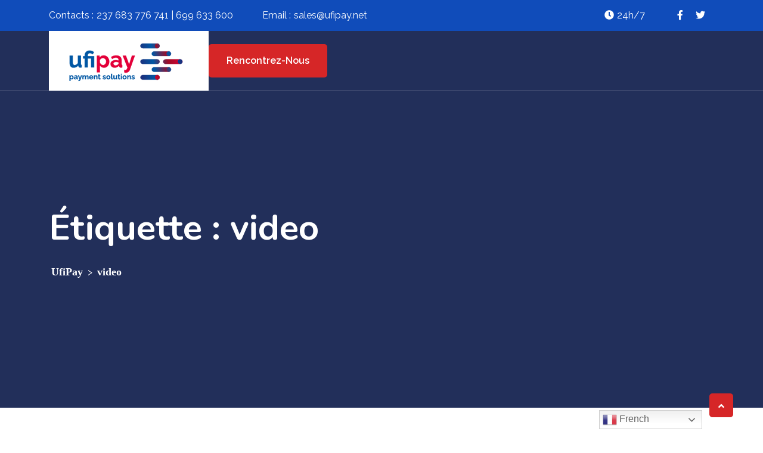

--- FILE ---
content_type: text/html; charset=UTF-8
request_url: https://www.ufipay.net/index.php/tag/video/
body_size: 19189
content:
<!doctype html>
<html dir="ltr" lang="fr-FR"
	prefix="og: https://ogp.me/ns#" >
<head>
	<meta charset="UTF-8">
	<meta name="viewport" content="width=device-width, initial-scale=1">
	<link rel="profile" href="https://gmpg.org/xfn/11">
	<title>video - UfiPay</title>

		<!-- All in One SEO 4.2.7.1 - aioseo.com -->
		<meta name="robots" content="max-image-preview:large" />
		<link rel="canonical" href="https://www.ufipay.net/tag/video/" />
		<meta name="generator" content="All in One SEO (AIOSEO) 4.2.7.1 " />
		<script type="application/ld+json" class="aioseo-schema">
			{"@context":"https:\/\/schema.org","@graph":[{"@type":"BreadcrumbList","@id":"https:\/\/www.ufipay.net\/tag\/video\/#breadcrumblist","itemListElement":[{"@type":"ListItem","@id":"https:\/\/www.ufipay.net\/#listItem","position":1,"item":{"@type":"WebPage","@id":"https:\/\/www.ufipay.net\/","name":"Accueil","description":"UFIPAY rejoint officiellement le programme LEAD'MI. En route vers une nouvelle g\u00e9n\u00e9ration de leaders et de b\u00e2tisseurs ! En savoir plus Rencontrez-nous NOTRE ENTREPRISE VOUS DONNE DU POUVOIR D'excellents services pour la r\u00e9ussite informatique Meilleures solutions informatiquesSolutions Web professionnellesProduits Engineering Rencontrez-nous Solution digitale de proximit\u00e9 pour une croissance rapide de tout type de r\u00e9seau Informatique","url":"https:\/\/www.ufipay.net\/"},"nextItem":"https:\/\/www.ufipay.net\/index.php\/tag\/video\/#listItem"},{"@type":"ListItem","@id":"https:\/\/www.ufipay.net\/index.php\/tag\/video\/#listItem","position":2,"item":{"@type":"WebPage","@id":"https:\/\/www.ufipay.net\/index.php\/tag\/video\/","name":"video","url":"https:\/\/www.ufipay.net\/index.php\/tag\/video\/"},"previousItem":"https:\/\/www.ufipay.net\/#listItem"}]},{"@type":"CollectionPage","@id":"https:\/\/www.ufipay.net\/tag\/video\/#collectionpage","url":"https:\/\/www.ufipay.net\/tag\/video\/","name":"video - UfiPay","inLanguage":"fr-FR","isPartOf":{"@id":"https:\/\/www.ufipay.net\/#website"},"breadcrumb":{"@id":"https:\/\/www.ufipay.net\/tag\/video\/#breadcrumblist"}},{"@type":"Organization","@id":"https:\/\/www.ufipay.net\/#organization","name":"WordPress","url":"https:\/\/www.ufipay.net\/","logo":{"@type":"ImageObject","url":"https:\/\/www.ufipay.net\/wp-content\/uploads\/2022\/11\/cropped-logo.png","@id":"https:\/\/www.ufipay.net\/#organizationLogo","width":268,"height":100},"image":{"@id":"https:\/\/www.ufipay.net\/#organizationLogo"}},{"@type":"WebSite","@id":"https:\/\/www.ufipay.net\/#website","url":"https:\/\/www.ufipay.net\/","name":"WordPress","description":"payment solution","inLanguage":"fr-FR","publisher":{"@id":"https:\/\/www.ufipay.net\/#organization"}}]}
		</script>
		<!-- All in One SEO -->

<link rel='dns-prefetch' href='//fonts.googleapis.com' />
<link rel="alternate" type="application/rss+xml" title="UfiPay &raquo; Flux" href="https://www.ufipay.net/index.php/feed/" />
<link rel="alternate" type="application/rss+xml" title="UfiPay &raquo; Flux des commentaires" href="https://www.ufipay.net/index.php/comments/feed/" />
<link rel="alternate" type="application/rss+xml" title="UfiPay &raquo; Flux de l’étiquette video" href="https://www.ufipay.net/index.php/tag/video/feed/" />
		<!-- This site uses the Google Analytics by MonsterInsights plugin v8.10.1 - Using Analytics tracking - https://www.monsterinsights.com/ -->
		<!-- Remarque : MonsterInsights n’est actuellement pas configuré sur ce site. Le propriétaire doit authentifier son compte Google Analytics dans les réglages de MonsterInsights.  -->
					<!-- No UA code set -->
				<!-- / Google Analytics by MonsterInsights -->
		<style id='wp-img-auto-sizes-contain-inline-css'>
img:is([sizes=auto i],[sizes^="auto," i]){contain-intrinsic-size:3000px 1500px}
/*# sourceURL=wp-img-auto-sizes-contain-inline-css */
</style>
<link rel='stylesheet' id='gtranslate-style-css' href='https://www.ufipay.net/wp-content/plugins/gtranslate/gtranslate-style24.css?ver=6.9' media='all' />
<style id='wp-emoji-styles-inline-css'>

	img.wp-smiley, img.emoji {
		display: inline !important;
		border: none !important;
		box-shadow: none !important;
		height: 1em !important;
		width: 1em !important;
		margin: 0 0.07em !important;
		vertical-align: -0.1em !important;
		background: none !important;
		padding: 0 !important;
	}
/*# sourceURL=wp-emoji-styles-inline-css */
</style>
<link rel='stylesheet' id='wp-block-library-css' href='https://www.ufipay.net/wp-includes/css/dist/block-library/style.min.css?ver=6.9' media='all' />
<style id='classic-theme-styles-inline-css'>
/*! This file is auto-generated */
.wp-block-button__link{color:#fff;background-color:#32373c;border-radius:9999px;box-shadow:none;text-decoration:none;padding:calc(.667em + 2px) calc(1.333em + 2px);font-size:1.125em}.wp-block-file__button{background:#32373c;color:#fff;text-decoration:none}
/*# sourceURL=/wp-includes/css/classic-themes.min.css */
</style>
<link rel='stylesheet' id='wc-blocks-vendors-style-css' href='https://www.ufipay.net/wp-content/plugins/woocommerce/packages/woocommerce-blocks/build/wc-blocks-vendors-style.css?ver=8.7.5' media='all' />
<link rel='stylesheet' id='wc-blocks-style-css' href='https://www.ufipay.net/wp-content/plugins/woocommerce/packages/woocommerce-blocks/build/wc-blocks-style.css?ver=8.7.5' media='all' />
<style id='global-styles-inline-css'>
:root{--wp--preset--aspect-ratio--square: 1;--wp--preset--aspect-ratio--4-3: 4/3;--wp--preset--aspect-ratio--3-4: 3/4;--wp--preset--aspect-ratio--3-2: 3/2;--wp--preset--aspect-ratio--2-3: 2/3;--wp--preset--aspect-ratio--16-9: 16/9;--wp--preset--aspect-ratio--9-16: 9/16;--wp--preset--color--black: #000000;--wp--preset--color--cyan-bluish-gray: #abb8c3;--wp--preset--color--white: #ffffff;--wp--preset--color--pale-pink: #f78da7;--wp--preset--color--vivid-red: #cf2e2e;--wp--preset--color--luminous-vivid-orange: #ff6900;--wp--preset--color--luminous-vivid-amber: #fcb900;--wp--preset--color--light-green-cyan: #7bdcb5;--wp--preset--color--vivid-green-cyan: #00d084;--wp--preset--color--pale-cyan-blue: #8ed1fc;--wp--preset--color--vivid-cyan-blue: #0693e3;--wp--preset--color--vivid-purple: #9b51e0;--wp--preset--gradient--vivid-cyan-blue-to-vivid-purple: linear-gradient(135deg,rgb(6,147,227) 0%,rgb(155,81,224) 100%);--wp--preset--gradient--light-green-cyan-to-vivid-green-cyan: linear-gradient(135deg,rgb(122,220,180) 0%,rgb(0,208,130) 100%);--wp--preset--gradient--luminous-vivid-amber-to-luminous-vivid-orange: linear-gradient(135deg,rgb(252,185,0) 0%,rgb(255,105,0) 100%);--wp--preset--gradient--luminous-vivid-orange-to-vivid-red: linear-gradient(135deg,rgb(255,105,0) 0%,rgb(207,46,46) 100%);--wp--preset--gradient--very-light-gray-to-cyan-bluish-gray: linear-gradient(135deg,rgb(238,238,238) 0%,rgb(169,184,195) 100%);--wp--preset--gradient--cool-to-warm-spectrum: linear-gradient(135deg,rgb(74,234,220) 0%,rgb(151,120,209) 20%,rgb(207,42,186) 40%,rgb(238,44,130) 60%,rgb(251,105,98) 80%,rgb(254,248,76) 100%);--wp--preset--gradient--blush-light-purple: linear-gradient(135deg,rgb(255,206,236) 0%,rgb(152,150,240) 100%);--wp--preset--gradient--blush-bordeaux: linear-gradient(135deg,rgb(254,205,165) 0%,rgb(254,45,45) 50%,rgb(107,0,62) 100%);--wp--preset--gradient--luminous-dusk: linear-gradient(135deg,rgb(255,203,112) 0%,rgb(199,81,192) 50%,rgb(65,88,208) 100%);--wp--preset--gradient--pale-ocean: linear-gradient(135deg,rgb(255,245,203) 0%,rgb(182,227,212) 50%,rgb(51,167,181) 100%);--wp--preset--gradient--electric-grass: linear-gradient(135deg,rgb(202,248,128) 0%,rgb(113,206,126) 100%);--wp--preset--gradient--midnight: linear-gradient(135deg,rgb(2,3,129) 0%,rgb(40,116,252) 100%);--wp--preset--font-size--small: 13px;--wp--preset--font-size--medium: 20px;--wp--preset--font-size--large: 36px;--wp--preset--font-size--x-large: 42px;--wp--preset--spacing--20: 0.44rem;--wp--preset--spacing--30: 0.67rem;--wp--preset--spacing--40: 1rem;--wp--preset--spacing--50: 1.5rem;--wp--preset--spacing--60: 2.25rem;--wp--preset--spacing--70: 3.38rem;--wp--preset--spacing--80: 5.06rem;--wp--preset--shadow--natural: 6px 6px 9px rgba(0, 0, 0, 0.2);--wp--preset--shadow--deep: 12px 12px 50px rgba(0, 0, 0, 0.4);--wp--preset--shadow--sharp: 6px 6px 0px rgba(0, 0, 0, 0.2);--wp--preset--shadow--outlined: 6px 6px 0px -3px rgb(255, 255, 255), 6px 6px rgb(0, 0, 0);--wp--preset--shadow--crisp: 6px 6px 0px rgb(0, 0, 0);}:where(.is-layout-flex){gap: 0.5em;}:where(.is-layout-grid){gap: 0.5em;}body .is-layout-flex{display: flex;}.is-layout-flex{flex-wrap: wrap;align-items: center;}.is-layout-flex > :is(*, div){margin: 0;}body .is-layout-grid{display: grid;}.is-layout-grid > :is(*, div){margin: 0;}:where(.wp-block-columns.is-layout-flex){gap: 2em;}:where(.wp-block-columns.is-layout-grid){gap: 2em;}:where(.wp-block-post-template.is-layout-flex){gap: 1.25em;}:where(.wp-block-post-template.is-layout-grid){gap: 1.25em;}.has-black-color{color: var(--wp--preset--color--black) !important;}.has-cyan-bluish-gray-color{color: var(--wp--preset--color--cyan-bluish-gray) !important;}.has-white-color{color: var(--wp--preset--color--white) !important;}.has-pale-pink-color{color: var(--wp--preset--color--pale-pink) !important;}.has-vivid-red-color{color: var(--wp--preset--color--vivid-red) !important;}.has-luminous-vivid-orange-color{color: var(--wp--preset--color--luminous-vivid-orange) !important;}.has-luminous-vivid-amber-color{color: var(--wp--preset--color--luminous-vivid-amber) !important;}.has-light-green-cyan-color{color: var(--wp--preset--color--light-green-cyan) !important;}.has-vivid-green-cyan-color{color: var(--wp--preset--color--vivid-green-cyan) !important;}.has-pale-cyan-blue-color{color: var(--wp--preset--color--pale-cyan-blue) !important;}.has-vivid-cyan-blue-color{color: var(--wp--preset--color--vivid-cyan-blue) !important;}.has-vivid-purple-color{color: var(--wp--preset--color--vivid-purple) !important;}.has-black-background-color{background-color: var(--wp--preset--color--black) !important;}.has-cyan-bluish-gray-background-color{background-color: var(--wp--preset--color--cyan-bluish-gray) !important;}.has-white-background-color{background-color: var(--wp--preset--color--white) !important;}.has-pale-pink-background-color{background-color: var(--wp--preset--color--pale-pink) !important;}.has-vivid-red-background-color{background-color: var(--wp--preset--color--vivid-red) !important;}.has-luminous-vivid-orange-background-color{background-color: var(--wp--preset--color--luminous-vivid-orange) !important;}.has-luminous-vivid-amber-background-color{background-color: var(--wp--preset--color--luminous-vivid-amber) !important;}.has-light-green-cyan-background-color{background-color: var(--wp--preset--color--light-green-cyan) !important;}.has-vivid-green-cyan-background-color{background-color: var(--wp--preset--color--vivid-green-cyan) !important;}.has-pale-cyan-blue-background-color{background-color: var(--wp--preset--color--pale-cyan-blue) !important;}.has-vivid-cyan-blue-background-color{background-color: var(--wp--preset--color--vivid-cyan-blue) !important;}.has-vivid-purple-background-color{background-color: var(--wp--preset--color--vivid-purple) !important;}.has-black-border-color{border-color: var(--wp--preset--color--black) !important;}.has-cyan-bluish-gray-border-color{border-color: var(--wp--preset--color--cyan-bluish-gray) !important;}.has-white-border-color{border-color: var(--wp--preset--color--white) !important;}.has-pale-pink-border-color{border-color: var(--wp--preset--color--pale-pink) !important;}.has-vivid-red-border-color{border-color: var(--wp--preset--color--vivid-red) !important;}.has-luminous-vivid-orange-border-color{border-color: var(--wp--preset--color--luminous-vivid-orange) !important;}.has-luminous-vivid-amber-border-color{border-color: var(--wp--preset--color--luminous-vivid-amber) !important;}.has-light-green-cyan-border-color{border-color: var(--wp--preset--color--light-green-cyan) !important;}.has-vivid-green-cyan-border-color{border-color: var(--wp--preset--color--vivid-green-cyan) !important;}.has-pale-cyan-blue-border-color{border-color: var(--wp--preset--color--pale-cyan-blue) !important;}.has-vivid-cyan-blue-border-color{border-color: var(--wp--preset--color--vivid-cyan-blue) !important;}.has-vivid-purple-border-color{border-color: var(--wp--preset--color--vivid-purple) !important;}.has-vivid-cyan-blue-to-vivid-purple-gradient-background{background: var(--wp--preset--gradient--vivid-cyan-blue-to-vivid-purple) !important;}.has-light-green-cyan-to-vivid-green-cyan-gradient-background{background: var(--wp--preset--gradient--light-green-cyan-to-vivid-green-cyan) !important;}.has-luminous-vivid-amber-to-luminous-vivid-orange-gradient-background{background: var(--wp--preset--gradient--luminous-vivid-amber-to-luminous-vivid-orange) !important;}.has-luminous-vivid-orange-to-vivid-red-gradient-background{background: var(--wp--preset--gradient--luminous-vivid-orange-to-vivid-red) !important;}.has-very-light-gray-to-cyan-bluish-gray-gradient-background{background: var(--wp--preset--gradient--very-light-gray-to-cyan-bluish-gray) !important;}.has-cool-to-warm-spectrum-gradient-background{background: var(--wp--preset--gradient--cool-to-warm-spectrum) !important;}.has-blush-light-purple-gradient-background{background: var(--wp--preset--gradient--blush-light-purple) !important;}.has-blush-bordeaux-gradient-background{background: var(--wp--preset--gradient--blush-bordeaux) !important;}.has-luminous-dusk-gradient-background{background: var(--wp--preset--gradient--luminous-dusk) !important;}.has-pale-ocean-gradient-background{background: var(--wp--preset--gradient--pale-ocean) !important;}.has-electric-grass-gradient-background{background: var(--wp--preset--gradient--electric-grass) !important;}.has-midnight-gradient-background{background: var(--wp--preset--gradient--midnight) !important;}.has-small-font-size{font-size: var(--wp--preset--font-size--small) !important;}.has-medium-font-size{font-size: var(--wp--preset--font-size--medium) !important;}.has-large-font-size{font-size: var(--wp--preset--font-size--large) !important;}.has-x-large-font-size{font-size: var(--wp--preset--font-size--x-large) !important;}
:where(.wp-block-post-template.is-layout-flex){gap: 1.25em;}:where(.wp-block-post-template.is-layout-grid){gap: 1.25em;}
:where(.wp-block-term-template.is-layout-flex){gap: 1.25em;}:where(.wp-block-term-template.is-layout-grid){gap: 1.25em;}
:where(.wp-block-columns.is-layout-flex){gap: 2em;}:where(.wp-block-columns.is-layout-grid){gap: 2em;}
:root :where(.wp-block-pullquote){font-size: 1.5em;line-height: 1.6;}
/*# sourceURL=global-styles-inline-css */
</style>
<link rel='stylesheet' id='contact-form-7-css' href='https://www.ufipay.net/wp-content/plugins/contact-form-7/includes/css/styles.css?ver=6.0.6' media='all' />
<link rel='stylesheet' id='elementor-frontend-css' href='https://www.ufipay.net/wp-content/plugins/elementor/assets/css/frontend.min.css?ver=3.34.2' media='all' />
<link rel='stylesheet' id='restly-el-template-front-css' href='https://www.ufipay.net/wp-content/plugins/restlycore/inc/restly-elementor-template-library/templates/assets/css/template-frontend.min.css?ver=1.0.0' media='all' />
<link rel='stylesheet' id='bootstrap-css' href='https://www.ufipay.net/wp-content/themes/restly/assets/bootstrap/bootstrap-min.css?ver=1.0.7' media='all' />
<link rel='stylesheet' id='bootstrap-rtl-css' href='https://www.ufipay.net/wp-content/themes/restly/assets/bootstrap/bootstrap-rtl-min.css?ver=1.0.7' media='all' />
<link rel='stylesheet' id='bootstrap-icons-css' href='https://www.ufipay.net/wp-content/themes/restly/assets/bootstrap/bootstrap-icons.css?ver=1.0.7' media='all' />
<link rel='stylesheet' id='fontawesome-all-css' href='https://www.ufipay.net/wp-content/themes/restly/assets/css/fontawesome-all.css?ver=1.0.7' media='all' />
<link rel='stylesheet' id='magnific-popup-css' href='https://www.ufipay.net/wp-content/themes/restly/assets/popup/magnific-popup.css?ver=1.0.7' media='all' />
<link rel='stylesheet' id='slick-css' href='https://www.ufipay.net/wp-content/themes/restly/assets/slick/slick.css?ver=1.0.7' media='all' />
<link rel='stylesheet' id='restly-unitest-css' href='https://www.ufipay.net/wp-content/themes/restly/assets/css/unitest.css?ver=1.0.7' media='all' />
<link rel='stylesheet' id='iconfont-css' href='https://www.ufipay.net/wp-content/plugins/restlycore/assets/css/iconfont.css?ver=1.0.0' media='all' />
<link rel='stylesheet' id='flaticon-css' href='https://www.ufipay.net/wp-content/plugins/restlycore/assets/css/flaticon.css?ver=1.0.0' media='all' />
<link rel='stylesheet' id='owl-css-css' href='https://www.ufipay.net/wp-content/plugins/restlycore/assets/css/owl.css?ver=2.2.0' media='all' />
<link rel='stylesheet' id='animate-min-css' href='https://www.ufipay.net/wp-content/plugins/restlycore/assets/css/animate-min.css?ver=2.2.0' media='all' />
<link rel='stylesheet' id='restly-theme-css' href='https://www.ufipay.net/wp-content/themes/restly/assets/css/theme.css?ver=1.0.7' media='all' />
<link rel='stylesheet' id='restly-custom-widget-css' href='https://www.ufipay.net/wp-content/plugins/restlycore/assets/css/custom-widgets.css?ver=1.0.0' media='all' />
<link rel='stylesheet' id='woocommerce-layout-css' href='https://www.ufipay.net/wp-content/plugins/woocommerce/assets/css/woocommerce-layout.css?ver=7.1.0' media='all' />
<link rel='stylesheet' id='woocommerce-smallscreen-css' href='https://www.ufipay.net/wp-content/plugins/woocommerce/assets/css/woocommerce-smallscreen.css?ver=7.1.0' media='only screen and (max-width: 768px)' />
<link rel='stylesheet' id='woocommerce-general-css' href='https://www.ufipay.net/wp-content/plugins/woocommerce/assets/css/woocommerce.css?ver=7.1.0' media='all' />
<style id='woocommerce-inline-inline-css'>
.woocommerce form .form-row .required { visibility: visible; }
/*# sourceURL=woocommerce-inline-inline-css */
</style>
<link rel='stylesheet' id='stellarnav-min-css' href='https://www.ufipay.net/wp-content/themes/restly/assets/menu/stellarnav-min.css?ver=1.0.7' media='all' />
<link rel='stylesheet' id='restly-style-css' href='https://www.ufipay.net/wp-content/themes/restly/style.css?ver=1.0.7' media='all' />
<link rel='stylesheet' id='restly-inline-css' href='https://www.ufipay.net/wp-content/themes/restly/assets/css/inline-style.css?ver=1.0.8' media='all' />
<style id='restly-inline-inline-css'>

                .header-three .main-navigation ul li ul{
                    background-color: #ffffff;
                }
                .header-three .main-navigation ul li ul li a{
                    color: #1d2c38;
                }
                .header-three .main-navigation ul li ul li a:hover,.header-three .main-navigation ul li ul li.current-menu-item>a,.header-three .main-navigation ul li ul li.current_page_item>a,.header-three .main-navigation ul li ul li.current_page_ancestor>a{
                    color: #ffffff;
                   background-color: #104cba;
                }
            .header-three .main-header {
    min-height: 83px;
}
.restly-portfolio-item img {
    width: 100%;
}

.site-info {
	font-size: 15px;
}

#restly_contact_info_widget-1 {
  font-size: 18px;
}

#restly_company_info_widget-1 {
  font-size: 18px;
}

#company-subscribe-widget p {
  font-size: 10px;
}

            .theme-btns,ul.slick-dots li.slick-active button,.navbar ul li a[title]:after,.header-search-popup-content form button,.post-tag-social .share-this-post ul li a,a.post-video,.woocommerce-pagination ul li span.page-numbers.current,nav.navigation.pagination ul li a:hover,nav.navigation.pagination ul li span.current,
            .page-links span.current,.page-links a:hover,.pagination-area ul li a:hover,.pagination-area ul li a.current,nav.navigation.comments-pagination ul li span.page-numbers.current,.comments-area a.page-numbers:hover, .sidebar-widget-area h2.widget-title:after,.sidebar-widget-area h2.widget-title:before,.widget.widget_tag_cloud a:hover,.sidebar-widget-area .widget.widget_archive li:hover .post-count-number,.comment-form input[type="submit"],.post-single.format-quote .post-contents,button.slick-prev.slick-arrow,button.slick-next.slick-arrow,.footer-widgets-area,.sidebar-widget-area .wp-calendar-table tbody td#today,.subscribe-widget,.restly-widget-banner-wrapper:after,.restly-post-pagination nav.navigation.post-navigation .nav-links .nav-previous a:hover,.restly-post-pagination nav.navigation.post-navigation .nav-links .nav-next a:hover,.sidebar-widget-area .widget_rss li cite:before,.author-social-info ul li a,.post-password-form input[type="submit"],button.wp-block-search__button:hover  {background-color:#d62627}
            a:hover,.post-tag span.tagcloud a:hover,.post-meta-box ul li i,.share-this-post ul li a:hover i,.post-meta-box ul li a:hover,a.post-video:hover,.widget.widget_rss .rss-date,.widget.widget_rss cite,.sidebar-widget-area ul li a:hover,.sidebar-widget-area .widget.widget_nav_menu a:hover,.sidebar-widget-area .widget.widget_recent_entries li a:hover,.sidebar-widget-area .widget.widget_rss li a:hover,.widget form.search-form .search-button button[type="submit"],.sidebar-widget-area .widget_recent_comments span.comment-author-link a, .comment-reply a:hover,.comment-meta .comment-date,.cform-input.name:after,.cform-input.email:after, .cform-input.website:after,.cform-input.message:before,.page-content .search-form .search-button button:hover,.widget.widget_archive ul li a:before,.widget.widget_categories ul li a:before,.widget.widget_pages ul li a:before,.widget.widget_nav_menu ul li a:before,.sidebar-widget-area .wp-calendar-table tr td a,footer .wp-calendar-table tr td a,.footer-two table td a,.footer-three table td a,restly-widget-post-thum-content>h6>a .recent-post-title:hover,.sidebar-widget-area ul li a:hover,.sticky h2.entry-title a,table td a,.wp-block-archives a:hover,.wp-block-categories a:hover{color:#d62627}
            .widget form.search-form input:focus,.widget form.search-form input:focus-visible,blockquote,.comment-form input:focus,.comment-form textarea:focus,.page-content .search-form input.search-field,.mc4wp-form-fields input[type=email],.widget.widget_recent_comments li,.sticky .post-contents {border-color:#d62627}
            .navbar ul li a[title]:before{border-left-color:#d62627}
            
            .theme-btns:hover,.post-tag-social .share-this-post ul li a:hover,.comment-form input[type="submit"]:hover,button.slick-prev.slick-arrow:hover, button.slick-next.slick-arrow:hover,.mc4wp-form-fields button:hover,.restly-social-widgets ul li a,.restly-widget-banner-wrapper .restly-banner-btn a:hover{background-color:#0267ad}
            h1,h2,h3,h4,h5,h6,a,strong,dt, th,.comment-meta .fn,.comment-reply-link,.no-comments,.post-tag label,.post-tag-social .post-share label,.post-tag span.tagcloud a,.post-meta-box ul li a,
            .post-meta-box label,.share-this-post ul li a i,h2.entry-title,.post-details h2.entry-title,.woocommerce-pagination ul li a,nav.navigation.pagination ul li a,nav.navigation.pagination ul li span,.page-links span,
            .page-links a,.pagination-area ul li a, nav.navigation.comments-pagination ul li a,nav.navigation.comments-pagination ul li span.page-numbers.current,
            .woocommerce-pagination ul li span.page-numbers.current,.sidebar-widget-area ul li a, .widget.widget_tag_cloud a,.widget select,.widget select:focus,.sidebar-widget-area .widget.widget_archive li,.sidebar-widget-area .widget.widget_categories li,.sidebar-widget-area .widget.widget_pages li,.sidebar-widget-area .widget.widget_meta li,
            .sidebar-widget-area .widget.widget_recent_entries li a,
            .sidebar-widget-area .widget.widget_rss li a,
            .sidebar-widget-area .widget.widget_text strong,
            .sidebar-widget-area .widget.widget_nav_menu a,.widget ul li>span.number,.post-content blockquote p,blockquote cite,.post-single.format-quote .post-contents h2.entry-title a:hover,.restly-widget-post-thum-content>h6>a.recent-post-title,.sidebar-widget-area ul li a,.blocks-gallery-caption,.wp-block-embed figcaption,.wp-block-image figcaption,figcaption,footer span.wp-calendar-nav-prev a:hover,footer span .wp-calendar-nav-next a:hover,.wp-calendar-table tr td a:hover,.wp-block-archives a,.wp-block-categories a,.sidebar-widget-area h2.widget-title{color:#0267ad}
            
/*# sourceURL=restly-inline-inline-css */
</style>
<link rel='stylesheet' id='restly-woocommerce-style-css' href='https://www.ufipay.net/wp-content/themes/restly/woocommerce.css?ver=6.9' media='all' />
<style id='restly-woocommerce-style-inline-css'>
@font-face {
			font-family: "star";
			src: url("https://www.ufipay.net/wp-content/plugins/woocommerce/assets/fonts/star.eot");
			src: url("https://www.ufipay.net/wp-content/plugins/woocommerce/assets/fonts/star.eot?#iefix") format("embedded-opentype"),
				url("https://www.ufipay.net/wp-content/plugins/woocommerce/assets/fonts/star.woff") format("woff"),
				url("https://www.ufipay.net/wp-content/plugins/woocommerce/assets/fonts/star.ttf") format("truetype"),
				url("https://www.ufipay.net/wp-content/plugins/woocommerce/assets/fonts/star.svg#star") format("svg");
			font-weight: normal;
			font-style: normal;
		}
/*# sourceURL=restly-woocommerce-style-inline-css */
</style>
<link rel='stylesheet' id='newsletter-css' href='https://www.ufipay.net/wp-content/plugins/newsletter/style.css?ver=7.5.9' media='all' />
<link rel='stylesheet' id='csf-google-web-fonts-css' href='//fonts.googleapis.com/css?family=Raleway:400,300,500,600,700,800,900%7CNunito:700&#038;display=swap' media='all' />
<script src="https://www.ufipay.net/wp-includes/js/jquery/jquery.min.js?ver=3.7.1" id="jquery-core-js"></script>
<script src="https://www.ufipay.net/wp-includes/js/jquery/jquery-migrate.min.js?ver=3.4.1" id="jquery-migrate-js"></script>
<link rel="https://api.w.org/" href="https://www.ufipay.net/index.php/wp-json/" /><link rel="alternate" title="JSON" type="application/json" href="https://www.ufipay.net/index.php/wp-json/wp/v2/tags/36" /><link rel="EditURI" type="application/rsd+xml" title="RSD" href="https://www.ufipay.net/xmlrpc.php?rsd" />
<meta name="generator" content="WordPress 6.9" />
<meta name="generator" content="WooCommerce 7.1.0" />
	<noscript><style>.woocommerce-product-gallery{ opacity: 1 !important; }</style></noscript>
	<meta name="generator" content="Elementor 3.34.2; features: additional_custom_breakpoints; settings: css_print_method-external, google_font-enabled, font_display-swap">
			<style>
				.e-con.e-parent:nth-of-type(n+4):not(.e-lazyloaded):not(.e-no-lazyload),
				.e-con.e-parent:nth-of-type(n+4):not(.e-lazyloaded):not(.e-no-lazyload) * {
					background-image: none !important;
				}
				@media screen and (max-height: 1024px) {
					.e-con.e-parent:nth-of-type(n+3):not(.e-lazyloaded):not(.e-no-lazyload),
					.e-con.e-parent:nth-of-type(n+3):not(.e-lazyloaded):not(.e-no-lazyload) * {
						background-image: none !important;
					}
				}
				@media screen and (max-height: 640px) {
					.e-con.e-parent:nth-of-type(n+2):not(.e-lazyloaded):not(.e-no-lazyload),
					.e-con.e-parent:nth-of-type(n+2):not(.e-lazyloaded):not(.e-no-lazyload) * {
						background-image: none !important;
					}
				}
			</style>
					<style type="text/css">
					.site-title a,
			.site-description {
				color: #0a0a0a;
			}
				</style>
		<style type="text/css">.theme-loader:before{border-color:#d62627;}.theme-loader:after{border-color:#0267ad;}.preloader-area{background-color:#ffffff;}.to-top{color:#ffffff;}.to-top{background-color:#d62627;}body{font-family:"Raleway";color:#454545;font-weight:normal;font-size:16px;}h1{font-family:"Nunito";color:#1d2c38;font-weight:700;}h2{font-family:"Nunito";color:#1d2c38;font-weight:700;}h3{font-family:"Nunito";color:#1d2c38;font-weight:700;}h4{font-family:"Nunito";color:#1d2c38;font-weight:700;}h5{font-family:"Raleway";color:#1d2c38;font-weight:300;font-size:15px;}h6{font-family:"Nunito";color:#1d2c38;font-weight:700;}.main-navigation ul li a{font-family:"Raleway";font-weight:normal;font-size:16px;}.main-navigation ul li ul li a{font-family:"Raleway";font-weight:normal;font-size:15px;}.logo-area.logobg:after{background-color:#104cba;}.header-top{background-color:#e5eef6;}.header-top ul li span{color:#1d2c38;}.header-top ul li{color:#1d2c38;}.office-time i{color:#104cba;}.header-top ul li a{color:#1d2c38;}.header-top ul li a:hover{color:#104cba;}.main-navigation ul li a{color:#1d2c38;}.main-navigation ul li a:hover{color:#104cba;}.header-one .main-header.header-fluid .navbar{background-color:#ffffff;}.header-one .button .theme-btns{background-color:#104cba;}.header-one .button .theme-btns:hover{background-color:#1d2c38;}.header-one .button .theme-btns{color:#ffffff;}.header-one .button .theme-btns:hover{color:#ffffff;}.header-two .main-header.header-fluid,.header-two .main-header-right,.header-two .header-top{border-color:#4e597b;}.header-two .header-top ul li span{color:#ffffff;}.header-two .header-top ul li{color:#ffffff;}.header-two .office-time i{color:#ffffff;}.header-two .header-top ul li a{color:#ffffff;}.header-two .header-top ul li a:hover{color:#104cba;}.header-two .main-navigation ul li a{color:#ffffff;}.header-two .main-navigation ul li a:hover{color:#b0c2d7;}.header-two .button .theme-btns{background-color:#104cba;}.header-two .button .theme-btns:hover{background-color:#1d2c38;}.header-two .button .theme-btns{color:#ffffff;}.header-two .button .theme-btns:hover{color:#ffffff;}.header-three .header-top{background-color:#104cba;}.header-three .header-top ul li span{color:#ffffff;}.header-three .header-top ul li{color:#ffffff;}.header-three .office-time i{color:#ffffff;}.header-three .header-top ul li a{color:#ffffff;}.header-three .header-top ul li a:hover{color:#1d2c38;}.header-three .main-navigation ul li a{color:#ffffff;}.header-three .main-navigation ul li a:hover{color:#d62627;}.header-three .button .theme-btns{background-color:#d62627;}.header-three .button .theme-btns:hover{background-color:#d62627;}.header-three .button .theme-btns{color:#ffffff;}.header-three .button .theme-btns:hover{color:#ffffff;}.header-three.header-three.header-four .header-top{background-color:#e5eef6;}.header-three.header-three.header-four .header-top ul li span{color:#1d2c38;}.header-three.header-three.header-five .header-top{background-color:#e5eef6;}.header-three.header-three.header-five .header-top ul li span{color:#1d2c38;}.header-three.header-five .main-navigation > div > ul > li > a{color:#1d2c38;}.header-three.header-five .main-navigation > div > ul > li > a:hover{color:#104cba;}.header-six .main-header{border-color:rgba(0,0,0,0);}.header-eight .logo-area a{background-color:#f43336;}.header-eight .button .theme-btns{background-color:#f43336;}.header-eight .button .theme-btns:hover{background-color:#1d2c38;}.header-eight .button .theme-btns{color:#ffffff;}.header-eight .button .theme-btns:hover{color:#ffffff;}.header-nine .main-header{border-color:rgba(0,0,0,0);}.breadcroumb-area{background-image:url(https://wptf.themepul.co/restly/wp-content/uploads/2021/05/title-bg.jpg);background-position:center center;background-repeat:no-repeat;background-size:cover;}.breadcroumb-area{padding-right:0px;padding-left:0px;}.breadcroumb-area.shop{background-position:center center;background-repeat:no-repeat;background-size:cover;}.woocommerce-shop{background-position:center center;background-repeat:no-repeat;background-size:cover;}h4.widget-title,.subscribe-widget h4.widget-title{color:#ffffff;}.company-info-widget p,.company-contact-widget ul li,.company-subscribe-widget p{color:#ffffff;}.footer-widgets-area .widget ul li a{color:#ffffff;}.footer-widgets-area .widget ul li a:hover{color:#b0c2d7;}.footer-one .copyright-area p{color:#ffffff;}.footer-one .copyright-area .social-icons ul li a{color:#ffffff;}.footer-one .copyright-area .social-icons ul li a:hover{color:#b0c2d7;}.footer-one .copyright-area{background-color:#003fb4;}.footer-one .footer-widgets-area{background-image:url(https://wptf.themepul.co/restly/wp-content/uploads/2021/04/ftbgt-1.png);background-color:#104cba;background-position:center center;background-repeat:no-repeat;background-size:cover;}.footer-two .ft2-icon i{color:#ffffff;}.footer-two .ft2-icon i{background-color:#104cba;}.footer-two .ft2-content label{color:#bdc2cb;}.footer-two .ft2-content,.footer-two .ft2-content span{color:#ffffff;}.footer-two .ft2-content a{color:#ffffff;}.footer-two .ft2-content a:hover{color:#1d2c38;}.footer-two .footer-top-area .ft-top-item{border-color:#223452;}.footer-two h4.widget-title,.footer-two .subscribe-widget h4.widget-title{color:#ffffff;}.footer-two .company-info-widget p,.footer-two .company-contact-widget ul li,.footer-two .company-subscribe-widget p{color:#ffffff;}.footer-two .company-contact-widget ul li a,.footer-two .footer-widgets-area .widget ul li a{color:#ffffff;}.footer-two .company-contact-widget ul li a,.footer-two .footer-widgets-area .widget ul li a:hover{color:#104cba;}.footer-two .copyright-area p{color:#ffffff;}.footer-two .copyright-area .social-icons ul li a{color:#ffffff;}.footer-two .copyright-area .social-icons ul li a:hover{color:#104cba;}.footer-two .copyright-area{border-color:#223452;}.footer-two .footer-widgets-area{background-image:url(https://wptf.themepul.co/restly/wp-content/uploads/2021/04/ftbg2.png);background-color:#091d3e;background-position:center top;background-repeat:no-repeat;background-size:cover;}.footer-three h4.widget-title,.footer-three .subscribe-widget h4.widget-title{color:#ffffff;}.footer-three .company-info-widget p,.footer-three .company-contact-widget ul li,.footer-three .company-subscribe-widget p{color:#ffffff;}.footer-three .company-contact-widget ul li a,.footer-three .footer-widgets-area .widget ul li a{color:#ffffff;}.footer-three .company-contact-widget ul li a,.footer-three .footer-widgets-area .widget ul li a:hover{color:#104cba;}.footer-three .copyright-area p{color:#ffffff;}.footer-three .copyright-area .social-icons ul li a{color:#ffffff;}.footer-three .copyright-area .social-icons ul li a:hover{color:#104cba;}.footer-three .copyright-area{border-color:#223452;}.footer-three .footer-widgets-area{background-image:url(https://www.ufipay.net/wp-content/uploads/2022/12/ftbg2-2.png);background-color:rgba(9,29,62,0.88);background-position:center center;background-repeat:no-repeat;background-size:cover;}.site-footer.footer-four h4.widget-title,.site-footer.footer-four .subscribe-widget h4.widget-title{color:#0A1426;}.site-footer.footer-four .company-info-widget p,.site-footer.footer-four .company-contact-widget ul li,.site-footer.footer-four .company-subscribe-widget p,.site-footer.footer-four .mc4wp-form-fields input[type=email],.site-footer.footer-four .mc4wp-form-fields input[type=email]::placeholder{color:#6C727D;}.site-footer.footer-four .widget.widget_nav_menu ul li a:before{color:#6C727D;}.site-footer.footer-four .footer-widgets-area .widget ul li a{color:#6C727D;}.site-footer.footer-four .footer-widgets-area .widget ul li a:hover{color:#0A1426;}.site-footer.footer-four .subscribe-widget{background-color:#eef1f4;}.site-footer.footer-four .site-info{color:#0A1426;}.site-footer.footer-four .copyright-area a{color:#0A1426;}.site-footer.footer-four .copyright-area a:hover{color:#2F97F7;}.site-footer.footer-four .copyright-area{background-color:#F4F7FA;}.site-footer.footer-four .footer-widgets-area{background-color:#F4F7FA;}.footer-five h4.widget-title,.footer-five .widget-title,.footer-five .subscribe-widget h4.widget-title{color:#000F5C;}.footer-five .company-info-widget p,.footer-five .company-contact-widget ul li,.footer-five .company-subscribe-widget p{color:#808080;}.footer-five .company-contact-widget ul li a,.footer-five .footer-widgets-area .widget ul li a{color:#333F7D;}.footer-five .company-contact-widget ul li a,.footer-five .footer-widgets-area .widget ul li a:hover{color:#d62627;}.footer-five .footer-widgets-area{background-image:url(https://www.ufipay.net/wp-content/uploads/2022/12/ftbg2-1.png);background-color:#ffffff;}.footer-five .copyright-area p{color:#000F5C;}.footer-five .copyright-area a{color:#d62627;}.footer-five .copyright-area a:hover{color:#3436c1;}.footer-five .copyright-area{background-color:#F8FBFF;}.footer-six h4.widget-title,.footer-six .subscribe-widget h4.widget-title, .footer-six .wp-block-group__inner-container h2,.footer-six h2.widget-title{color:#ffffff;}.footer-six .company-info-widget p,.footer-six .company-contact-widget ul li,.footer-six .company-subscribe-widget p, .footer-six p, .footer-six article footer{color:#ffffff;}.footer-six .footer-widgets-area li a,.footer-six .footer-widgets-area ul li a{color:#ffffff;}.footer-six .footer-widgets-area li a,.footer-six .footer-widgets-area ul li a:hover{color:#b0c2d7;}.footer-six .footer-widgets-area{background-color:#104cba;}.footer-six .copyright-area p{color:#ffffff;}.footer-six .copyright-area p a{color:#ffffff;}.footer-six .copyright-area p a:hover{color:#b0c2d7;}.footer-six .copyright-area{background-color:#003fb4;}</style><link rel="icon" href="https://www.ufipay.net/wp-content/uploads/2022/11/cropped-cropped-ufi_logo-32x32.jpeg" sizes="32x32" />
<link rel="icon" href="https://www.ufipay.net/wp-content/uploads/2022/11/cropped-cropped-ufi_logo-192x192.jpeg" sizes="192x192" />
<link rel="apple-touch-icon" href="https://www.ufipay.net/wp-content/uploads/2022/11/cropped-cropped-ufi_logo-180x180.jpeg" />
<meta name="msapplication-TileImage" content="https://www.ufipay.net/wp-content/uploads/2022/11/cropped-cropped-ufi_logo-270x270.jpeg" />
		<style id="wp-custom-css">
			.custom-logo{
	height: 100px;
	width: 268px;
}

.tnp-field-email, .tnp-privacy-field{
	color:#ffffff;
}

.tnp-field-email > label, .tnp-privacy-field > label {
	font-weight: normal;
	font-size: 16px
}

#home {
	background-image: none
}

.tnp-subscription input.tnp-submit {
	background: linear-gradient(0.25turn, #8d51df, #3f7abb);
    color: #fff;
    width: 50%;
    height: 50px;
    margin: 0;
	border-radius: 5px;
}		</style>
		</head>

<body class="archive tag tag-video tag-36 wp-custom-logo wp-theme-restly theme-restly woocommerce-no-js hfeed page-builder-not-used woocommerce-active elementor-default elementor-kit-7">
<div id="page" class="site">
        <div class="preloader-area">
        <div class="theme-loader"></div>
    </div>
    	<a class="skip-link screen-reader-text" href="#primary">Skip to content</a>
	<header id="masthead" class="site-header header-three">
		<div class="header-top">
		<div class="container">
			<div class="row align-items-center">
				<div class="col-12 col-sm-6 col-md-6 col-lg-6 col-xl-8 top-header-left">
					<ul>
												<li><span>Contacts :</span>237 683 776 741 | 699 633 600</li>
												<li><span>Email :</span>sales@ufipay.net</li>
												<li><span>Adresse :</span>Yaoundé - Cameroun</li>
											</ul>
				</div>
				<div class="col-12 col-sm-12 col-md-6 col-lg-6 col-xl-4 top-header-right">
										<div class="office-time">
						<i class="fas fa-clock"></i><span>24h/7</span>
					</div>
															<div class="social-icons">
						<ul>
													<li><a  href="https://facebook.com"><i class="fab fa-facebook-f"></i></a></li>
														<li><a  target="_blank"  href="https://twitter.com"><i class="fab fa-twitter"></i></a></li>
														<li><a  target="_blank"  href="https://www.linkedin.com/"><i class="fab fa-linkedin"></i></a></li>
													</ul>
					</div>
									</div>
			</div>
		</div>
	</div>
		<div class="main-header" id="sticky-header">
		<div class="container">
			<nav class="navbar navbar-expand-lg navbar-light main-navigation" id="site-navigation">
				<div class="logo-area">
					<div class="site-branding">
						<a href="https://www.ufipay.net/" class="custom-logo-link" rel="home"><img width="268" height="100" src="https://www.ufipay.net/wp-content/uploads/2022/11/cropped-logo.png" class="custom-logo" alt="UfiPay" decoding="async" /></a>					</div><!-- .site-branding -->
				</div>
				<div class="navbar-collapse nav-menu stellarnav">
										<div class="button d-flex">
    <a href="https://www.ufipay.net/index.php/contact/" class="theme-btns">Rencontrez-Nous</a>
</div>				</div>
			</nav>
		</div>
	</div>
</header><!-- #masthead -->		<div class="breadcroumb-area">
		<div class="container">
			<div class="breadcroumn-contnt">
				<h2 class="archive-title brea-title">Étiquette : <span>video</span></h2>				<div class="bre-sub">
				<!-- Breadcrumb NavXT 7.1.0 -->
<span property="itemListElement" typeof="ListItem"><a property="item" typeof="WebPage" title="Go to UfiPay." href="https://www.ufipay.net" class="home" ><span property="name">UfiPay</span></a><meta property="position" content="1"></span> &gt; <span property="itemListElement" typeof="ListItem"><span property="name" class="archive taxonomy post_tag current-item">video</span><meta property="url" content="https://www.ufipay.net/index.php/tag/video/"><meta property="position" content="2"></span>				</div>
			</div>
		</div>
	</div>
		<main id="primary" class="site-main content-area sidebar-bg-main">
		<div class="container page-layout right-sidebar">
			<div class="row blog-page-with-sidebar">
		<div class="col-12 col-sm-12 col-md-12 col-lg-7 col-xl-8">
        <div class="row all-posts-wrapper">
                                    
<div class="col-lg-12 col-md-12 mb-30 single-post-item">
    <div id="post-320" class="post-single post-320 post type-post status-publish format-gallery has-post-thumbnail hentry category-business tag-audio tag-software tag-video post_format-post-format-gallery">
                            <div class="post-gallerys" data-slick='{"rtl":false}'>
                    <img fetchpriority="high" width="850" height="450" src="https://www.ufipay.net/wp-content/uploads/2021/04/blog-5-1-850x450.jpg" class="attachment-restly-blog-full size-restly-blog-full" alt="" decoding="async" /><img width="850" height="450" src="https://www.ufipay.net/wp-content/uploads/2021/04/blog-4-1-850x450.jpg" class="attachment-restly-blog-full size-restly-blog-full" alt="" decoding="async" /><img loading="lazy" width="850" height="450" src="https://www.ufipay.net/wp-content/uploads/2021/04/blog-3-1-850x450.jpg" class="attachment-restly-blog-full size-restly-blog-full" alt="" decoding="async" />                    </div>
                       <div class="post-contents with-thum-img">
            <div class="post-meta-box d-flex">
                <div class="post-meta-item flex-grow-1">
                    <ul>
                                                <li><i class="fas fa-user-alt"></i><span class="byline"><span class="author vcard"><a class="url fn n" href="https://www.ufipay.net/index.php/author/admin5069/">admin5069</a></span></span></li>
                                                                        <li><i class="fas fa-calendar-alt"></i><span class="posted-on"><a href="https://www.ufipay.net/index.php/2021/04/11/it-solution-do-you-really-need-it-this-will-help-you-decide/" rel="bookmark"><time class="entry-date published updated" datetime="2021-04-11T16:47:38+02:00">11 avril 2021</time></a></span></li>
                                                                                                <li class="post-cat"><i class="fas fa-pencil-alt"></i><a href="https://www.ufipay.net/index.php/category/business/" rel="category tag">Business</a></li>
                                            </ul>
                </div>
                                <div class="post-share">
                    <label>Share Now</label>
                    
    <div class="share-this-post">
        <ul class="social-icons m0p0ln">
            <li>
                <a href="https://www.facebook.com/sharer.php?u=https%3A%2F%2Fwww.ufipay.net%2Findex.php%2F2021%2F04%2F11%2Fit-solution-do-you-really-need-it-this-will-help-you-decide%2F">
                    <i class="fab fa-facebook-f"></i>
                </a>
            </li>

            <li>
                <a href="https://twitter.com/share?text=solution+informatique+%3A+En+avez-vous+vraiment+besoin+%3F+Ceci+vous+aidera+%C3%A0+d%C3%A9cider+%21&amp;url=https%3A%2F%2Fwww.ufipay.net%2Findex.php%2F2021%2F04%2F11%2Fit-solution-do-you-really-need-it-this-will-help-you-decide%2F">
                    <i class="fab fa-twitter"></i>
                </a>
            </li>

            <li>
                <a href="https://www.pinterest.com/pin/create/button/?url=https%3A%2F%2Fwww.ufipay.net%2Findex.php%2F2021%2F04%2F11%2Fit-solution-do-you-really-need-it-this-will-help-you-decide%2F&amp;media=https://www.ufipay.net/wp-content/uploads/2021/04/blog-6-1.jpg&amp;description=We%E2%80%99ve+been+a+strategy+thought+leader+for+nearly+five+decades+and+we+bring+But+we+ipsum+dolor+sit+amet%2C+consectetur+adipisicing+elit+sed+eiusmod+tempor+incididunt+laboreet+dolore+magna+aliqua.+Ut+enim+ad+minim+veniam%2C+quis+nostrud+exercitation+ullamco+laboris%E2%80%A6">
                    <i class="fab fa-pinterest"></i>
                </a>
            </li>

            <li>
                <a href="https://www.linkedin.com/shareArticle?mini=true&amp;url=https%3A%2F%2Fwww.ufipay.net%2Findex.php%2F2021%2F04%2F11%2Fit-solution-do-you-really-need-it-this-will-help-you-decide%2F&amp;title=solution+informatique+%3A+En+avez-vous+vraiment+besoin+%3F+Ceci+vous+aidera+%C3%A0+d%C3%A9cider+%21&amp;summary=We%E2%80%99ve+been+a+strategy+thought+leader+for+nearly+five+decades+and+we+bring+But+we+ipsum+dolor+sit+amet%2C+consectetur+adipisicing+elit+sed+eiusmod+tempor+incididunt+laboreet+dolore+magna+aliqua.+Ut+enim+ad+minim+veniam%2C+quis+nostrud+exercitation+ullamco+laboris%E2%80%A6&amp;source=https://www.ufipay.net/">
                    <i class="fab fa-linkedin-in"></i>
                </a>
            </li>
        </ul>
    </div>

                </div>
                            </div>
            <div class="post-title">
                <h2 class="entry-title"><a href="https://www.ufipay.net/index.php/2021/04/11/it-solution-do-you-really-need-it-this-will-help-you-decide/" rel="bookmark">solution informatique : En avez-vous vraiment besoin ? Ceci vous aidera à décider !</a></h2>            </div>
            <div class="post-content">
            <p>We’ve been a strategy thought leader for nearly five decades and we bring But we ipsum dolor sit amet, consectetur adipisicing elit sed eiusmod tempor incididunt laboreet dolore magna aliqua. Ut enim ad minim veniam, quis nostrud exercitation ullamco laboris…</p>
            </div>
                        <div class="post-button d-flex">
                <a href="https://www.ufipay.net/index.php/2021/04/11/it-solution-do-you-really-need-it-this-will-help-you-decide/" class="theme-btns">En Savoir plus</a>
            </div>
                   </div>
    </div>
</div>
                                        
<div class="col-lg-12 col-md-12 mb-30 single-post-item">
    <div id="post-317" class="post-single post-317 post type-post status-publish format-standard has-post-thumbnail hentry category-business tag-audio tag-software tag-video">
                        <div class="post-img">
                <img loading="lazy" width="850" height="450" src="https://www.ufipay.net/wp-content/uploads/2021/04/blog-6-1-850x450.jpg" class="img-responsive wp-post-image" alt="" decoding="async" />                </div>
                       <div class="post-contents with-thum-img">
            <div class="post-meta-box d-flex">
                <div class="post-meta-item flex-grow-1">
                    <ul>
                                                <li><i class="fas fa-user-alt"></i><span class="byline"><span class="author vcard"><a class="url fn n" href="https://www.ufipay.net/index.php/author/admin5069/">admin5069</a></span></span></li>
                                                                        <li><i class="fas fa-calendar-alt"></i><span class="posted-on"><a href="https://www.ufipay.net/index.php/2021/04/11/how-business-technology-changed-how-we-think-about-death/" rel="bookmark"><time class="entry-date published updated" datetime="2021-04-11T16:44:59+02:00">11 avril 2021</time></a></span></li>
                                                                                                <li class="post-cat"><i class="fas fa-pencil-alt"></i><a href="https://www.ufipay.net/index.php/category/business/" rel="category tag">Business</a></li>
                                            </ul>
                </div>
                                <div class="post-share">
                    <label>Share Now</label>
                    
    <div class="share-this-post">
        <ul class="social-icons m0p0ln">
            <li>
                <a href="https://www.facebook.com/sharer.php?u=https%3A%2F%2Fwww.ufipay.net%2Findex.php%2F2021%2F04%2F11%2Fhow-business-technology-changed-how-we-think-about-death%2F">
                    <i class="fab fa-facebook-f"></i>
                </a>
            </li>

            <li>
                <a href="https://twitter.com/share?text=Comment+la+technologie+commerciale+a+chang%C3%A9+notre+fa%C3%A7on+de+penser+%C3%A0+la+mort&amp;url=https%3A%2F%2Fwww.ufipay.net%2Findex.php%2F2021%2F04%2F11%2Fhow-business-technology-changed-how-we-think-about-death%2F">
                    <i class="fab fa-twitter"></i>
                </a>
            </li>

            <li>
                <a href="https://www.pinterest.com/pin/create/button/?url=https%3A%2F%2Fwww.ufipay.net%2Findex.php%2F2021%2F04%2F11%2Fhow-business-technology-changed-how-we-think-about-death%2F&amp;media=https://www.ufipay.net/wp-content/uploads/2021/04/blog-6-1.jpg&amp;description=Nous+sommes+un+leader+d%27opinion+en+mati%C3%A8re+de+strat%C3%A9gie+depuis+pr%C3%A8s+de+cinq+d%C3%A9cennies+et+nous+apportons+Mais+nous+ipsum+dolor+sit+amet%2C+consectetur+adipisicing+elit+sed+eiusmod+tempor+incidunt+laboreet+dolore+magna+aliqua.+Ut+enim+ad+minim+veniam%2C+quis%E2%80%A6">
                    <i class="fab fa-pinterest"></i>
                </a>
            </li>

            <li>
                <a href="https://www.linkedin.com/shareArticle?mini=true&amp;url=https%3A%2F%2Fwww.ufipay.net%2Findex.php%2F2021%2F04%2F11%2Fhow-business-technology-changed-how-we-think-about-death%2F&amp;title=Comment+la+technologie+commerciale+a+chang%C3%A9+notre+fa%C3%A7on+de+penser+%C3%A0+la+mort&amp;summary=Nous+sommes+un+leader+d%27opinion+en+mati%C3%A8re+de+strat%C3%A9gie+depuis+pr%C3%A8s+de+cinq+d%C3%A9cennies+et+nous+apportons+Mais+nous+ipsum+dolor+sit+amet%2C+consectetur+adipisicing+elit+sed+eiusmod+tempor+incidunt+laboreet+dolore+magna+aliqua.+Ut+enim+ad+minim+veniam%2C+quis%E2%80%A6&amp;source=https://www.ufipay.net/">
                    <i class="fab fa-linkedin-in"></i>
                </a>
            </li>
        </ul>
    </div>

                </div>
                            </div>
            <div class="post-title">
                <h2 class="entry-title"><a href="https://www.ufipay.net/index.php/2021/04/11/how-business-technology-changed-how-we-think-about-death/" rel="bookmark">Comment la technologie commerciale a changé notre façon de penser à la mort</a></h2>            </div>
            <div class="post-content">
            <p>Nous sommes un leader d'opinion en matière de stratégie depuis près de cinq décennies et nous apportons Mais nous ipsum dolor sit amet, consectetur adipisicing elit sed eiusmod tempor incidunt laboreet dolore magna aliqua. Ut enim ad minim veniam, quis…</p>
            </div>
                        <div class="post-button d-flex">
                <a href="https://www.ufipay.net/index.php/2021/04/11/how-business-technology-changed-how-we-think-about-death/" class="theme-btns">En Savoir plus</a>
            </div>
                   </div>
    </div>
</div>
                                        
<div class="col-lg-12 col-md-12 mb-30 single-post-item">
    <div id="post-314" class="post-single post-314 post type-post status-publish format-standard has-post-thumbnail hentry category-software tag-audio tag-software tag-video">
                        <div class="post-img">
                <img loading="lazy" width="850" height="450" src="https://www.ufipay.net/wp-content/uploads/2021/04/blog-1-850x450.jpg" class="img-responsive wp-post-image" alt="" decoding="async" />                </div>
                       <div class="post-contents with-thum-img">
            <div class="post-meta-box d-flex">
                <div class="post-meta-item flex-grow-1">
                    <ul>
                                                <li><i class="fas fa-user-alt"></i><span class="byline"><span class="author vcard"><a class="url fn n" href="https://www.ufipay.net/index.php/author/admin5069/">admin5069</a></span></span></li>
                                                                        <li><i class="fas fa-calendar-alt"></i><span class="posted-on"><a href="https://www.ufipay.net/index.php/2021/04/11/how-to-create-an-awesome-software-video-about-success-business/" rel="bookmark"><time class="entry-date published updated" datetime="2021-04-11T16:35:32+02:00">11 avril 2021</time></a></span></li>
                                                                                                <li class="post-cat"><i class="fas fa-pencil-alt"></i><a href="https://www.ufipay.net/index.php/category/software/" rel="category tag">logiciel</a></li>
                                            </ul>
                </div>
                                <div class="post-share">
                    <label>Share Now</label>
                    
    <div class="share-this-post">
        <ul class="social-icons m0p0ln">
            <li>
                <a href="https://www.facebook.com/sharer.php?u=https%3A%2F%2Fwww.ufipay.net%2Findex.php%2F2021%2F04%2F11%2Fhow-to-create-an-awesome-software-video-about-success-business%2F">
                    <i class="fab fa-facebook-f"></i>
                </a>
            </li>

            <li>
                <a href="https://twitter.com/share?text=How+to+Create+an+Awesome+software+Video+About+Success+Business&amp;url=https%3A%2F%2Fwww.ufipay.net%2Findex.php%2F2021%2F04%2F11%2Fhow-to-create-an-awesome-software-video-about-success-business%2F">
                    <i class="fab fa-twitter"></i>
                </a>
            </li>

            <li>
                <a href="https://www.pinterest.com/pin/create/button/?url=https%3A%2F%2Fwww.ufipay.net%2Findex.php%2F2021%2F04%2F11%2Fhow-to-create-an-awesome-software-video-about-success-business%2F&amp;media=https://www.ufipay.net/wp-content/uploads/2021/04/blog-1.jpg&amp;description=We%E2%80%99ve+been+a+strategy+thought+leader+for+nearly+five+decades+and+we+bring+But+we+ipsum+dolor+sit+amet%2C+consectetur+adipisicing+elit+sed+eiusmod+tempor+incididunt+laboreet+dolore+magna+aliqua.+Ut+enim+ad+minim+veniam%2C+quis+nostrud+exercitation+ullamco+laboris%E2%80%A6">
                    <i class="fab fa-pinterest"></i>
                </a>
            </li>

            <li>
                <a href="https://www.linkedin.com/shareArticle?mini=true&amp;url=https%3A%2F%2Fwww.ufipay.net%2Findex.php%2F2021%2F04%2F11%2Fhow-to-create-an-awesome-software-video-about-success-business%2F&amp;title=How+to+Create+an+Awesome+software+Video+About+Success+Business&amp;summary=We%E2%80%99ve+been+a+strategy+thought+leader+for+nearly+five+decades+and+we+bring+But+we+ipsum+dolor+sit+amet%2C+consectetur+adipisicing+elit+sed+eiusmod+tempor+incididunt+laboreet+dolore+magna+aliqua.+Ut+enim+ad+minim+veniam%2C+quis+nostrud+exercitation+ullamco+laboris%E2%80%A6&amp;source=https://www.ufipay.net/">
                    <i class="fab fa-linkedin-in"></i>
                </a>
            </li>
        </ul>
    </div>

                </div>
                            </div>
            <div class="post-title">
                <h2 class="entry-title"><a href="https://www.ufipay.net/index.php/2021/04/11/how-to-create-an-awesome-software-video-about-success-business/" rel="bookmark">How to Create an Awesome software Video About Success Business</a></h2>            </div>
            <div class="post-content">
            <p>We’ve been a strategy thought leader for nearly five decades and we bring But we ipsum dolor sit amet, consectetur adipisicing elit sed eiusmod tempor incididunt laboreet dolore magna aliqua. Ut enim ad minim veniam, quis nostrud exercitation ullamco laboris…</p>
            </div>
                        <div class="post-button d-flex">
                <a href="https://www.ufipay.net/index.php/2021/04/11/how-to-create-an-awesome-software-video-about-success-business/" class="theme-btns">En Savoir plus</a>
            </div>
                   </div>
    </div>
</div>
                                        
<div class="col-lg-12 col-md-12 mb-30 single-post-item">
    <div id="post-297" class="post-single post-297 post type-post status-publish format-standard has-post-thumbnail hentry category-business tag-technology tag-video tag-website">
                        <div class="post-img">
                <img loading="lazy" width="850" height="450" src="https://www.ufipay.net/wp-content/uploads/2021/04/blog-2-1-850x450.jpg" class="img-responsive wp-post-image" alt="" decoding="async" />                </div>
                       <div class="post-contents with-thum-img">
            <div class="post-meta-box d-flex">
                <div class="post-meta-item flex-grow-1">
                    <ul>
                                                <li><i class="fas fa-user-alt"></i><span class="byline"><span class="author vcard"><a class="url fn n" href="https://www.ufipay.net/index.php/author/admin5069/">admin5069</a></span></span></li>
                                                                        <li><i class="fas fa-calendar-alt"></i><span class="posted-on"><a href="https://www.ufipay.net/index.php/2021/04/11/whats-the-holding-back-the-it-solution-industry/" rel="bookmark"><time class="entry-date published updated" datetime="2021-04-11T09:15:43+02:00">11 avril 2021</time></a></span></li>
                                                                                                <li class="post-cat"><i class="fas fa-pencil-alt"></i><a href="https://www.ufipay.net/index.php/category/business/" rel="category tag">Business</a></li>
                                            </ul>
                </div>
                                <div class="post-share">
                    <label>Share Now</label>
                    
    <div class="share-this-post">
        <ul class="social-icons m0p0ln">
            <li>
                <a href="https://www.facebook.com/sharer.php?u=https%3A%2F%2Fwww.ufipay.net%2Findex.php%2F2021%2F04%2F11%2Fwhats-the-holding-back-the-it-solution-industry%2F">
                    <i class="fab fa-facebook-f"></i>
                </a>
            </li>

            <li>
                <a href="https://twitter.com/share?text=Qu%E2%80%99est-ce+qui+freine+le+secteur+des+solutions+informatiques+%3F&amp;url=https%3A%2F%2Fwww.ufipay.net%2Findex.php%2F2021%2F04%2F11%2Fwhats-the-holding-back-the-it-solution-industry%2F">
                    <i class="fab fa-twitter"></i>
                </a>
            </li>

            <li>
                <a href="https://www.pinterest.com/pin/create/button/?url=https%3A%2F%2Fwww.ufipay.net%2Findex.php%2F2021%2F04%2F11%2Fwhats-the-holding-back-the-it-solution-industry%2F&amp;media=https://www.ufipay.net/wp-content/uploads/2021/04/blog-2-1.jpg&amp;description=Nous+sommes+un+leader+d%27opinion+en+mati%C3%A8re+de+strat%C3%A9gie+depuis+pr%C3%A8s+de+cinq+d%C3%A9cennies+et+nous+apportons+Mais+nous+ipsum+dolor+sit+amet%2C+consectetur+adipisicing+elit+sed+eiusmod+tempor+incidunt+laboreet+dolore+magna+aliqua.+Ut+enim+ad+minim+veniam%2C+quis%E2%80%A6">
                    <i class="fab fa-pinterest"></i>
                </a>
            </li>

            <li>
                <a href="https://www.linkedin.com/shareArticle?mini=true&amp;url=https%3A%2F%2Fwww.ufipay.net%2Findex.php%2F2021%2F04%2F11%2Fwhats-the-holding-back-the-it-solution-industry%2F&amp;title=Qu%E2%80%99est-ce+qui+freine+le+secteur+des+solutions+informatiques+%3F&amp;summary=Nous+sommes+un+leader+d%27opinion+en+mati%C3%A8re+de+strat%C3%A9gie+depuis+pr%C3%A8s+de+cinq+d%C3%A9cennies+et+nous+apportons+Mais+nous+ipsum+dolor+sit+amet%2C+consectetur+adipisicing+elit+sed+eiusmod+tempor+incidunt+laboreet+dolore+magna+aliqua.+Ut+enim+ad+minim+veniam%2C+quis%E2%80%A6&amp;source=https://www.ufipay.net/">
                    <i class="fab fa-linkedin-in"></i>
                </a>
            </li>
        </ul>
    </div>

                </div>
                            </div>
            <div class="post-title">
                <h2 class="entry-title"><a href="https://www.ufipay.net/index.php/2021/04/11/whats-the-holding-back-the-it-solution-industry/" rel="bookmark">Qu&rsquo;est-ce qui freine le secteur des solutions informatiques ?</a></h2>            </div>
            <div class="post-content">
            <p>Nous sommes un leader d'opinion en matière de stratégie depuis près de cinq décennies et nous apportons Mais nous ipsum dolor sit amet, consectetur adipisicing elit sed eiusmod tempor incidunt laboreet dolore magna aliqua. Ut enim ad minim veniam, quis…</p>
            </div>
                        <div class="post-button d-flex">
                <a href="https://www.ufipay.net/index.php/2021/04/11/whats-the-holding-back-the-it-solution-industry/" class="theme-btns">En Savoir plus</a>
            </div>
                   </div>
    </div>
</div>
                        </div>
        	</div>
	<div id="secondary" class="col-xl-4 col-lg-5 col-md-12 col-sm-12 col-12 sidebar-widget-area sidebar-bg">
    <div class="sidebar-sticky-area">
    <section id="block-2" class="widget widget_block widget_search"><form role="search" method="get" action="https://www.ufipay.net/" class="wp-block-search__button-outside wp-block-search__text-button wp-block-search"    ><label class="wp-block-search__label" for="wp-block-search__input-1" >Rechercher</label><div class="wp-block-search__inside-wrapper" ><input class="wp-block-search__input" id="wp-block-search__input-1" placeholder="" value="" type="search" name="s" required /><button aria-label="Rechercher" class="wp-block-search__button wp-element-button" type="submit" >Rechercher</button></div></form></section><section id="block-3" class="widget widget_block"><div class="wp-block-group"><div class="wp-block-group__inner-container is-layout-flow wp-block-group-is-layout-flow"><h2 class="wp-block-heading">Articles récents</h2><ul class="wp-block-latest-posts__list wp-block-latest-posts"><li><a class="wp-block-latest-posts__post-title" href="https://www.ufipay.net/index.php/2022/11/26/bonjour-tout-le-monde/">Bonjour tout le monde !</a></li>
<li><a class="wp-block-latest-posts__post-title" href="https://www.ufipay.net/index.php/2021/04/11/it-solution-do-you-really-need-it-this-will-help-you-decide/">solution informatique : En avez-vous vraiment besoin ? Ceci vous aidera à décider !</a></li>
<li><a class="wp-block-latest-posts__post-title" href="https://www.ufipay.net/index.php/2021/04/11/how-business-technology-changed-how-we-think-about-death/">Comment la technologie commerciale a changé notre façon de penser à la mort</a></li>
<li><a class="wp-block-latest-posts__post-title" href="https://www.ufipay.net/index.php/2021/04/11/how-to-create-an-awesome-software-video-about-success-business/">How to Create an Awesome software Video About Success Business</a></li>
<li><a class="wp-block-latest-posts__post-title" href="https://www.ufipay.net/index.php/2021/04/11/why-the-biggest-myths-about-business-may-actually-be-right/">Why the Biggest Myths About Business May Actually Be Right</a></li>
</ul></div></div></section><section id="block-4" class="widget widget_block"><div class="wp-block-group"><div class="wp-block-group__inner-container is-layout-flow wp-block-group-is-layout-flow"><h2 class="wp-block-heading">Commentaires récents</h2><ol class="wp-block-latest-comments"><li class="wp-block-latest-comments__comment"><article><footer class="wp-block-latest-comments__comment-meta"><a class="wp-block-latest-comments__comment-author" href="http://wptf.themepul.com/restly">Sagor Biswas</a> sur <a class="wp-block-latest-comments__comment-link" href="https://www.ufipay.net/index.php/produit/wireless-watch/#comment-11">Wireless Watch</a></footer></article></li><li class="wp-block-latest-comments__comment"><article><footer class="wp-block-latest-comments__comment-meta"><a class="wp-block-latest-comments__comment-author" href="http://wptf.themepul.com/restly">Sagor Biswas</a> sur <a class="wp-block-latest-comments__comment-link" href="https://www.ufipay.net/index.php/produit/watch-box/#comment-16">Watch box</a></footer></article></li><li class="wp-block-latest-comments__comment"><article><footer class="wp-block-latest-comments__comment-meta"><a class="wp-block-latest-comments__comment-author" href="http://wptf.themepul.com/restly">Sagor Biswas</a> sur <a class="wp-block-latest-comments__comment-link" href="https://www.ufipay.net/index.php/produit/sound-box/#comment-12">Sound box</a></footer></article></li><li class="wp-block-latest-comments__comment"><article><footer class="wp-block-latest-comments__comment-meta"><a class="wp-block-latest-comments__comment-author" href="http://wptf.themepul.com/restly">Sagor Biswas</a> sur <a class="wp-block-latest-comments__comment-link" href="https://www.ufipay.net/index.php/produit/smart-router/#comment-14">Smart Router</a></footer></article></li><li class="wp-block-latest-comments__comment"><article><footer class="wp-block-latest-comments__comment-meta"><a class="wp-block-latest-comments__comment-author" href="http://wptf.themepul.com/restly">Sagor Biswas</a> sur <a class="wp-block-latest-comments__comment-link" href="https://www.ufipay.net/index.php/produit/fan/#comment-17">Fan</a></footer></article></li></ol></div></div></section><section id="block-5" class="widget widget_block"><div class="wp-block-group"><div class="wp-block-group__inner-container is-layout-flow wp-block-group-is-layout-flow"><h2 class="wp-block-heading">Archives</h2><ul class="wp-block-archives-list wp-block-archives">	<li><a href='https://www.ufipay.net/index.php/2022/11/'>novembre 2022</a></li>
	<li><a href='https://www.ufipay.net/index.php/2021/04/'>avril 2021</a></li>
</ul></div></div></section><section id="block-6" class="widget widget_block"><div class="wp-block-group"><div class="wp-block-group__inner-container is-layout-flow wp-block-group-is-layout-flow"><h2 class="wp-block-heading">Catégories</h2><ul class="wp-block-categories-list wp-block-categories">	<li class="cat-item cat-item-17"><a href="https://www.ufipay.net/index.php/category/biggest/">Biggest</a>
</li>
	<li class="cat-item cat-item-18"><a href="https://www.ufipay.net/index.php/category/business/">Business</a>
</li>
	<li class="cat-item cat-item-19"><a href="https://www.ufipay.net/index.php/category/it-service/">it service</a>
</li>
	<li class="cat-item cat-item-20"><a href="https://www.ufipay.net/index.php/category/software/">logiciel</a>
</li>
	<li class="cat-item cat-item-1"><a href="https://www.ufipay.net/index.php/category/non-classe/">Non classé</a>
</li>
	<li class="cat-item cat-item-21"><a href="https://www.ufipay.net/index.php/category/uncategorized/">Uncategorized</a>
</li>
</ul></div></div></section><section id="search-1" class="widget widget_search"><form role="search" method="get" class="search-form" action="https://www.ufipay.net/">
    <span class="screen-reader-text">Search for:</span>
    <input type="search" class="search-field" placeholder="Search " value="" name="s" title="Search for:" />
    <div class="search-button">
    	<button type="submit" class="search-submit"><span class="fas fa-search"></span></button>
    </div>
</form></section><section id="restly_blog_post_widget-1" class="widget footer-widget-post-with-thum"><h2 class="widget-title">Recent News</h2>        <ul class="restly-widget-post-thum">
            		        <li>
                    <img loading="lazy" width="150" height="150" src="https://www.ufipay.net/wp-content/uploads/2021/04/blog-1-150x150.jpg" class="attachment-thumbnail size-thumbnail wp-post-image" alt="" decoding="async" srcset="https://www.ufipay.net/wp-content/uploads/2021/04/blog-1-150x150.jpg 150w, https://www.ufipay.net/wp-content/uploads/2021/04/blog-1-300x300.jpg 300w, https://www.ufipay.net/wp-content/uploads/2021/04/blog-1-100x100.jpg 100w" sizes="(max-width: 150px) 100vw, 150px" />
                    <div class="restly-widget-post-thum-content">
                        <h6><a class="recent-post-title" href="https://www.ufipay.net/index.php/2021/04/10/keep-your-business-safe-ensure-high-availability/">Assurer la sécurité de votre entreprise…</a></h6>
                                                <div class="recent-widget-date">
                            10 avril 2021                        </div>
                                            </div><!-- /.footer-widget__post-content -->
		        </li>
					        <li>
                    <img loading="lazy" width="150" height="150" src="https://www.ufipay.net/wp-content/uploads/2021/04/blog-2-1-150x150.jpg" class="attachment-thumbnail size-thumbnail wp-post-image" alt="" decoding="async" srcset="https://www.ufipay.net/wp-content/uploads/2021/04/blog-2-1-150x150.jpg 150w, https://www.ufipay.net/wp-content/uploads/2021/04/blog-2-1-300x300.jpg 300w, https://www.ufipay.net/wp-content/uploads/2021/04/blog-2-1-100x100.jpg 100w" sizes="(max-width: 150px) 100vw, 150px" />
                    <div class="restly-widget-post-thum-content">
                        <h6><a class="recent-post-title" href="https://www.ufipay.net/index.php/2021/04/11/whats-the-holding-back-the-it-solution-industry/">Qu&rsquo;est-ce qui freine le secteur des…</a></h6>
                                                <div class="recent-widget-date">
                            11 avril 2021                        </div>
                                            </div><!-- /.footer-widget__post-content -->
		        </li>
					        <li>
                    <img loading="lazy" width="150" height="150" src="https://www.ufipay.net/wp-content/uploads/2021/04/blog-3-1-150x150.jpg" class="attachment-thumbnail size-thumbnail wp-post-image" alt="" decoding="async" srcset="https://www.ufipay.net/wp-content/uploads/2021/04/blog-3-1-150x150.jpg 150w, https://www.ufipay.net/wp-content/uploads/2021/04/blog-3-1-300x300.jpg 300w, https://www.ufipay.net/wp-content/uploads/2021/04/blog-3-1-100x100.jpg 100w" sizes="(max-width: 150px) 100vw, 150px" />
                    <div class="restly-widget-post-thum-content">
                        <h6><a class="recent-post-title" href="https://www.ufipay.net/index.php/2021/04/11/monthly-web-development-update-complexity-over-https/">Les principaux articles de cette semaine…</a></h6>
                                                <div class="recent-widget-date">
                            11 avril 2021                        </div>
                                            </div><!-- /.footer-widget__post-content -->
		        </li>
			        </ul>
        </section><section id="categories-2" class="widget widget_categories"><h2 class="widget-title">Catégorie</h2>
			<ul>
					<li class="cat-item cat-item-17"><a href="https://www.ufipay.net/index.php/category/biggest/">Biggest</a> <span class="number">(1)</span>
</li>
	<li class="cat-item cat-item-18"><a href="https://www.ufipay.net/index.php/category/business/">Business</a> <span class="number">(4)</span>
</li>
	<li class="cat-item cat-item-19"><a href="https://www.ufipay.net/index.php/category/it-service/">it service</a> <span class="number">(1)</span>
</li>
	<li class="cat-item cat-item-20"><a href="https://www.ufipay.net/index.php/category/software/">logiciel</a> <span class="number">(1)</span>
</li>
	<li class="cat-item cat-item-1"><a href="https://www.ufipay.net/index.php/category/non-classe/">Non classé</a> <span class="number">(1)</span>
</li>
	<li class="cat-item cat-item-21"><a href="https://www.ufipay.net/index.php/category/uncategorized/">Uncategorized</a> <span class="number">(1)</span>
</li>
			</ul>

			</section><section id="tag_cloud-1" class="widget widget_tag_cloud"><h2 class="widget-title">Tag populaire</h2><div class="tagcloud"><a href="https://www.ufipay.net/index.php/tag/audio/" class="tag-cloud-link tag-link-22 tag-link-position-1" style="font-size: 18.5pt;" aria-label="audio (3 éléments)">audio</a>
<a href="https://www.ufipay.net/index.php/tag/biggest/" class="tag-cloud-link tag-link-23 tag-link-position-2" style="font-size: 8pt;" aria-label="biggest (1 élément)">biggest</a>
<a href="https://www.ufipay.net/index.php/tag/book-now/" class="tag-cloud-link tag-link-24 tag-link-position-3" style="font-size: 8pt;" aria-label="Book Now (1 élément)">Book Now</a>
<a href="https://www.ufipay.net/index.php/tag/business/" class="tag-cloud-link tag-link-25 tag-link-position-4" style="font-size: 8pt;" aria-label="business (1 élément)">business</a>
<a href="https://www.ufipay.net/index.php/tag/http/" class="tag-cloud-link tag-link-26 tag-link-position-5" style="font-size: 8pt;" aria-label="HTTP (1 élément)">HTTP</a>
<a href="https://www.ufipay.net/index.php/tag/it-service/" class="tag-cloud-link tag-link-27 tag-link-position-6" style="font-size: 8pt;" aria-label="it service (1 élément)">it service</a>
<a href="https://www.ufipay.net/index.php/tag/it-technology/" class="tag-cloud-link tag-link-28 tag-link-position-7" style="font-size: 8pt;" aria-label="IT Technology (1 élément)">IT Technology</a>
<a href="https://www.ufipay.net/index.php/tag/mobile/" class="tag-cloud-link tag-link-29 tag-link-position-8" style="font-size: 8pt;" aria-label="mobile (1 élément)">mobile</a>
<a href="https://www.ufipay.net/index.php/tag/mythis/" class="tag-cloud-link tag-link-30 tag-link-position-9" style="font-size: 8pt;" aria-label="mythis (1 élément)">mythis</a>
<a href="https://www.ufipay.net/index.php/tag/service/" class="tag-cloud-link tag-link-31 tag-link-position-10" style="font-size: 8pt;" aria-label="Service (1 élément)">Service</a>
<a href="https://www.ufipay.net/index.php/tag/software/" class="tag-cloud-link tag-link-32 tag-link-position-11" style="font-size: 18.5pt;" aria-label="software (3 éléments)">software</a>
<a href="https://www.ufipay.net/index.php/tag/technology/" class="tag-cloud-link tag-link-33 tag-link-position-12" style="font-size: 8pt;" aria-label="technology (1 élément)">technology</a>
<a href="https://www.ufipay.net/index.php/tag/tools/" class="tag-cloud-link tag-link-34 tag-link-position-13" style="font-size: 8pt;" aria-label="Tools (1 élément)">Tools</a>
<a href="https://www.ufipay.net/index.php/tag/update/" class="tag-cloud-link tag-link-35 tag-link-position-14" style="font-size: 8pt;" aria-label="update (1 élément)">update</a>
<a href="https://www.ufipay.net/index.php/tag/video/" class="tag-cloud-link tag-link-36 tag-link-position-15" style="font-size: 22pt;" aria-label="video (4 éléments)">video</a>
<a href="https://www.ufipay.net/index.php/tag/web/" class="tag-cloud-link tag-link-37 tag-link-position-16" style="font-size: 8pt;" aria-label="web (1 élément)">web</a>
<a href="https://www.ufipay.net/index.php/tag/website/" class="tag-cloud-link tag-link-38 tag-link-position-17" style="font-size: 8pt;" aria-label="website (1 élément)">website</a></div>
</section><section id="restly_nabber_widget-1" class="widget restly-banner-widgets">            <div class="restly-widget-banner-wrapper" style="background-image:url(https://wptf.themepul.co/restly/wp-content/uploads/2021/05/blog-banners.jpg)">
                <h2 class="widget-title">Travailler ensemble</h2>                <div class="restly-banner-dec">
                    <p>Bur wemust ipsum dolor sit amet consectetur adipisicing elit sed eiusmod tempor incididunt ut labore</p>
                </div>
                <div class="restly-banner-btn">
                    <a href="http://wptf.themepul.com/restly/contact-us/">Contacter maintenant<i class="fas fa-angle-double-right"></i></a>
                </div>
            </div>
        </section>    </div>
</div>

</div>				
		</div>
	</main><!-- #main -->
	<footer id="colophon" class="site-footer footer-three">
		<div class="footer-widgets-area widget-yes">
			<div class="footer-top-area"></div><div class="footer-widget-section">	<div class="restly-footer-widgets">
	    <div class="container">
	        	        <div class="row restly-ftw-box">
	        						<div class="col-xs-12 col-sm-12 col-md-6 col-lg-6 col-xl-3">
						<section id="restly_company_info_widget-1" class="widget footer-widtet restly_company_info_widget">        
        <h4 class="widget-title">UFIPAY</h4>        <div class="company-info-widget">
                        <p>Solution digitale de proximité pour une croissance rapide de tout type de réseau Informatique</p>
                    </div>
        </section>					</div><!-- .widget-area -->
					        						<div class="col-xs-12 col-sm-12 col-md-6 col-lg-6 col-xl-3">
						<section id="nav_menu-1" class="widget footer-widtet widget_nav_menu"><h4 class="widget-title">Liens Utiles</h4><div class="menu-onepage-5-container"><ul id="menu-onepage-5" class="menu"><li id="menu-item-3960" class="menu-item menu-item-type-custom menu-item-object-custom menu-item-3960"><a href="#home">Accueil</a></li>
<li id="menu-item-6227" class="menu-item menu-item-type-custom menu-item-object-custom menu-item-has-children menu-item-6227"><a href="#">Offres</a>
<ul class="sub-menu">
	<li id="menu-item-6471" class="menu-item menu-item-type-post_type menu-item-object-page menu-item-6471"><a href="https://www.ufipay.net/index.php/leelcash-pay/">Leelcash Pay</a></li>
	<li id="menu-item-6488" class="menu-item menu-item-type-post_type menu-item-object-page menu-item-6488"><a href="https://www.ufipay.net/index.php/integration-des-solutions/">Integration des solutions digitales</a></li>
	<li id="menu-item-6478" class="menu-item menu-item-type-post_type menu-item-object-page menu-item-6478"><a href="https://www.ufipay.net/index.php/maitrise-douvrage/">Conseil et maîtrise d&rsquo;ouvrage</a></li>
</ul>
</li>
</ul></div></section>					</div><!-- .widget-area -->
					
	        						<div class="col-xs-12 col-sm-12 col-md-6 col-lg-6 col-xl-3">
						<section id="restly_contact_info_widget-1" class="widget footer-widtet contact-widget">        <h4 class="widget-title">Contacts</h4>        <div class="company-contact-widget">
            <ul>
                            <li><i class="fas fa-map-marker-alt"></i>Yaoundé-CAMEROUN</li>
                            <li><i class="fas fa-clock"></i>24h/7</li>
                            <li><i class="fas fa-phone-alt"></i>237 683 776 741</li>
                            <li><i class=""></i>699 633 600</li>
                            <li><i class="fas fa-envelope"></i>sales@ufipay.net</li>
                        </ul>
        </div>
        </section>					</div><!-- .widget-area -->
				                					<div class="col-xs-12 col-sm-12 col-md-6 col-lg-6 col-xl-3">
						<section id="block-9" class="widget footer-widtet widget_block">
<h4 class="has-white-color has-text-color wp-block-heading">Newsletter</h4>
</section><section id="block-8" class="widget footer-widtet widget_block"><p><div class="tnp tnp-subscription">
<form method="post" action="https://www.ufipay.net/?na=s">

<input type="hidden" name="nr" value="page"><input type="hidden" name="nlang" value=""><div class="tnp-field tnp-field-email"><label for="tnp-1">Email</label>
<input class="tnp-email" type="email" name="ne" id="tnp-1" value="" required></div>
<div class="tnp-field tnp-privacy-field"><label><input type="checkbox" name="ny" required class="tnp-privacy">&nbsp;En continuant, vous acceptez la politique de confidentialité</label></div><div class="tnp-field tnp-field-button"><input class="tnp-submit" type="submit" value="S&#039;abonner" >
</div>
</form>
</div>
</p>
</section>					</div><!-- .widget-area -->
											
	        </div>
	    		    </div>    
	</div>
	</div><div class="copyright-area">
    <div class="container">
        <div class="row">
                        <div class="col-lg-6 col-md-6 col-sm-12 col-12">
                <div class="social-icons">
                    <ul>
                    <li><a href="https://facebook.com" title="Facebook"><i class="fab fa-facebook-f"></i></a></li><li><a href="https://twitter.com" title="Twitter"><i class="fab fa-twitter"></i></a></li><li><a href="https://linkedin.com" title="LinkedIn"><i class="fab fa-linkedin"></i></a></li>                    </ul>
                </div>
            </div>
                        <div class="col-lg-6 col-md-6 col-sm-12 col-12">
                <div class="site-info ">
                    © Copyright 2022 UFIPAY Tous les droits réservés                </div><!-- .site-info -->
            </div>
        </div>
    </div>
</div>		</div>
			</footer><!-- #colophon -->
			<div class="to-top" id="back-top"><i class="fas fa-angle-up"></i></div>
	</div><!-- #page -->
<script type="speculationrules">
{"prefetch":[{"source":"document","where":{"and":[{"href_matches":"/*"},{"not":{"href_matches":["/wp-*.php","/wp-admin/*","/wp-content/uploads/*","/wp-content/*","/wp-content/plugins/*","/wp-content/themes/restly/*","/*\\?(.+)"]}},{"not":{"selector_matches":"a[rel~=\"nofollow\"]"}},{"not":{"selector_matches":".no-prefetch, .no-prefetch a"}}]},"eagerness":"conservative"}]}
</script>
<div style="position:fixed;bottom:0px;right:8%;z-index:999999;" id="gtranslate_wrapper"><!-- GTranslate: https://gtranslate.io/ -->
<style>
.switcher {font-family:Arial;font-size:12pt;text-align:left;cursor:pointer;overflow:hidden;width:173px;line-height:17px;}
.switcher a {text-decoration:none;display:block;font-size:12pt;-webkit-box-sizing:content-box;-moz-box-sizing:content-box;box-sizing:content-box;}
.switcher a img {vertical-align:middle;display:inline;border:0;padding:0;margin:0;opacity:0.8;}
.switcher a:hover img {opacity:1;}
.switcher .selected {background:#fff linear-gradient(180deg, #efefef 0%, #fff 70%);position:relative;z-index:9999;}
.switcher .selected a {border:1px solid #ccc;color:#666;padding:3px 5px;width:161px;}
.switcher .selected a:after {height:24px;display:inline-block;position:absolute;right:10px;width:15px;background-position:50%;background-size:11px;background-image:url("data:image/svg+xml;utf8,<svg xmlns='http://www.w3.org/2000/svg' width='16' height='16' viewBox='0 0 285 285'><path d='M282 76.5l-14.2-14.3a9 9 0 0 0-13.1 0L142.5 174.4 30.3 62.2a9 9 0 0 0-13.2 0L3 76.5a9 9 0 0 0 0 13.1l133 133a9 9 0 0 0 13.1 0l133-133a9 9 0 0 0 0-13z' style='fill:%23666'/></svg>");background-repeat:no-repeat;content:""!important;transition:all .2s;}
.switcher .selected a.open:after {-webkit-transform: rotate(-180deg);transform:rotate(-180deg);}
.switcher .selected a:hover {background:#fff}
.switcher .option {position:relative;z-index:9998;border-left:1px solid #ccc;border-right:1px solid #ccc;border-bottom:1px solid #ccc;background-color:#eee;display:none;width:171px;max-height:198px;-webkit-box-sizing:content-box;-moz-box-sizing:content-box;box-sizing:content-box;overflow-y:auto;overflow-x:hidden;}
.switcher .option a {color:#000;padding:3px 5px;}
.switcher .option a:hover {background:#fff;}
.switcher .option a.selected {background:#fff;}
#selected_lang_name {float: none;}
.l_name {float: none !important;margin: 0;}
.switcher .option::-webkit-scrollbar-track{-webkit-box-shadow:inset 0 0 3px rgba(0,0,0,0.3);border-radius:5px;background-color:#f5f5f5;}
.switcher .option::-webkit-scrollbar {width:5px;}
.switcher .option::-webkit-scrollbar-thumb {border-radius:5px;-webkit-box-shadow: inset 0 0 3px rgba(0,0,0,.3);background-color:#888;}
</style>
<div class="switcher notranslate">
<div class="selected">
<a href="#" onclick="return false;"><img loading="lazy" src="//www.ufipay.net/wp-content/plugins/gtranslate/flags/24/fr.png" height="24" width="24" alt="fr" /> French</a>
</div>
<div class="option">
<a href="#" onclick="doGTranslate('fr|en');jQuery('div.switcher div.selected a').html(jQuery(this).html());return false;" title="English" class="nturl"><img loading="lazy" data-gt-lazy-src="//www.ufipay.net/wp-content/plugins/gtranslate/flags/24/en.png" height="24" width="24" alt="en" /> English</a><a href="#" onclick="doGTranslate('fr|fr');jQuery('div.switcher div.selected a').html(jQuery(this).html());return false;" title="French" class="nturl selected"><img loading="lazy" data-gt-lazy-src="//www.ufipay.net/wp-content/plugins/gtranslate/flags/24/fr.png" height="24" width="24" alt="fr" /> French</a></div>
</div>
<script>
(function gt_jquery_ready() {
    if(!window.jQuery||!jQuery.fn.click) return setTimeout(gt_jquery_ready, 20);
    jQuery('.switcher .selected').click(function() {jQuery('.switcher .option a img').each(function() {if(!jQuery(this)[0].hasAttribute('src'))jQuery(this).attr('src', jQuery(this).attr('data-gt-lazy-src'))});if(!(jQuery('.switcher .option').is(':visible'))) {jQuery('.switcher .option').stop(true,true).delay(100).slideDown(500);jQuery('.switcher .selected a').toggleClass('open')}});
    jQuery('.switcher .option').bind('mousewheel', function(e) {var options = jQuery('.switcher .option');if(options.is(':visible'))options.scrollTop(options.scrollTop() - e.originalEvent.wheelDelta/10);return false;});
    jQuery('body').not('.switcher').click(function(e) {if(jQuery('.switcher .option').is(':visible') && e.target != jQuery('.switcher .option').get(0)) {jQuery('.switcher .option').stop(true,true).delay(100).slideUp(500);jQuery('.switcher .selected a').toggleClass('open')}});
})();
</script>
<style>#goog-gt-tt{display:none!important;}.goog-te-banner-frame{display:none!important;}.goog-te-menu-value:hover{text-decoration:none!important;}.goog-text-highlight{background-color:transparent!important;box-shadow:none!important;}body{top:0!important;}#google_translate_element2{display:none!important;}</style>
<div id="google_translate_element2"></div>
<script>function googleTranslateElementInit2() {new google.translate.TranslateElement({pageLanguage: 'fr',autoDisplay: false}, 'google_translate_element2');}if(!window.gt_translate_script){window.gt_translate_script=document.createElement('script');gt_translate_script.src='https://translate.google.com/translate_a/element.js?cb=googleTranslateElementInit2';document.body.appendChild(gt_translate_script);}</script>

<script>
function GTranslateGetCurrentLang() {var keyValue = document['cookie'].match('(^|;) ?googtrans=([^;]*)(;|$)');return keyValue ? keyValue[2].split('/')[2] : null;}
function GTranslateFireEvent(element,event){try{if(document.createEventObject){var evt=document.createEventObject();element.fireEvent('on'+event,evt)}else{var evt=document.createEvent('HTMLEvents');evt.initEvent(event,true,true);element.dispatchEvent(evt)}}catch(e){}}
function doGTranslate(lang_pair){if(lang_pair.value)lang_pair=lang_pair.value;if(lang_pair=='')return;var lang=lang_pair.split('|')[1];if(GTranslateGetCurrentLang() == null && lang == lang_pair.split('|')[0])return;if(typeof ga=='function'){ga('send', 'event', 'GTranslate', lang, location.hostname+location.pathname+location.search);}var teCombo;var sel=document.getElementsByTagName('select');for(var i=0;i<sel.length;i++)if(sel[i].className.indexOf('goog-te-combo')!=-1){teCombo=sel[i];break;}if(document.getElementById('google_translate_element2')==null||document.getElementById('google_translate_element2').innerHTML.length==0||teCombo.length==0||teCombo.innerHTML.length==0){setTimeout(function(){doGTranslate(lang_pair)},500)}else{teCombo.value=lang;GTranslateFireEvent(teCombo,'change');GTranslateFireEvent(teCombo,'change')}}
(function gt_jquery_ready() {
    if(!window.jQuery||!jQuery.fn.click) return setTimeout(gt_jquery_ready, 20);
    if(GTranslateGetCurrentLang() != null)jQuery(document).ready(function() {var lang_html = jQuery('div.switcher div.option').find('img[alt="'+GTranslateGetCurrentLang()+'"]').parent().html();if(typeof lang_html != 'undefined')jQuery('div.switcher div.selected a').html(lang_html.replace('data-gt-lazy-', ''));});
})();
</script>
</div>			<script>
				const lazyloadRunObserver = () => {
					const lazyloadBackgrounds = document.querySelectorAll( `.e-con.e-parent:not(.e-lazyloaded)` );
					const lazyloadBackgroundObserver = new IntersectionObserver( ( entries ) => {
						entries.forEach( ( entry ) => {
							if ( entry.isIntersecting ) {
								let lazyloadBackground = entry.target;
								if( lazyloadBackground ) {
									lazyloadBackground.classList.add( 'e-lazyloaded' );
								}
								lazyloadBackgroundObserver.unobserve( entry.target );
							}
						});
					}, { rootMargin: '200px 0px 200px 0px' } );
					lazyloadBackgrounds.forEach( ( lazyloadBackground ) => {
						lazyloadBackgroundObserver.observe( lazyloadBackground );
					} );
				};
				const events = [
					'DOMContentLoaded',
					'elementor/lazyload/observe',
				];
				events.forEach( ( event ) => {
					document.addEventListener( event, lazyloadRunObserver );
				} );
			</script>
				<script type="text/javascript">
		(function () {
			var c = document.body.className;
			c = c.replace(/woocommerce-no-js/, 'woocommerce-js');
			document.body.className = c;
		})();
	</script>
	<script src="https://www.ufipay.net/wp-includes/js/dist/hooks.min.js?ver=dd5603f07f9220ed27f1" id="wp-hooks-js"></script>
<script src="https://www.ufipay.net/wp-includes/js/dist/i18n.min.js?ver=c26c3dc7bed366793375" id="wp-i18n-js"></script>
<script id="wp-i18n-js-after">
wp.i18n.setLocaleData( { 'text direction\u0004ltr': [ 'ltr' ] } );
//# sourceURL=wp-i18n-js-after
</script>
<script src="https://www.ufipay.net/wp-content/plugins/contact-form-7/includes/swv/js/index.js?ver=6.0.6" id="swv-js"></script>
<script id="contact-form-7-js-translations">
( function( domain, translations ) {
	var localeData = translations.locale_data[ domain ] || translations.locale_data.messages;
	localeData[""].domain = domain;
	wp.i18n.setLocaleData( localeData, domain );
} )( "contact-form-7", {"translation-revision-date":"2025-02-06 12:02:14+0000","generator":"GlotPress\/4.0.1","domain":"messages","locale_data":{"messages":{"":{"domain":"messages","plural-forms":"nplurals=2; plural=n > 1;","lang":"fr"},"This contact form is placed in the wrong place.":["Ce formulaire de contact est plac\u00e9 dans un mauvais endroit."],"Error:":["Erreur\u00a0:"]}},"comment":{"reference":"includes\/js\/index.js"}} );
//# sourceURL=contact-form-7-js-translations
</script>
<script id="contact-form-7-js-before">
var wpcf7 = {
    "api": {
        "root": "https:\/\/www.ufipay.net\/index.php\/wp-json\/",
        "namespace": "contact-form-7\/v1"
    }
};
//# sourceURL=contact-form-7-js-before
</script>
<script src="https://www.ufipay.net/wp-content/plugins/contact-form-7/includes/js/index.js?ver=6.0.6" id="contact-form-7-js"></script>
<script src="https://www.ufipay.net/wp-content/plugins/restlycore/assets/js/count-to.js?ver=1" id="restly-count-js-js"></script>
<script src="https://www.ufipay.net/wp-content/plugins/restlycore/assets/js/jquery-appear.js?ver=1" id="restly-appear-js-js"></script>
<script src="https://www.ufipay.net/wp-content/plugins/restlycore/assets/js/isotop-min.js?ver=3.6" id="isotop-min-js-js"></script>
<script src="https://www.ufipay.net/wp-content/plugins/restlycore/assets/js/owl.js?ver=2.2" id="owl-js-js"></script>
<script src="https://www.ufipay.net/wp-content/plugins/woocommerce/assets/js/jquery-blockui/jquery.blockUI.min.js?ver=2.7.0-wc.7.1.0" id="jquery-blockui-js"></script>
<script id="wc-add-to-cart-js-extra">
var wc_add_to_cart_params = {"ajax_url":"/wp-admin/admin-ajax.php","wc_ajax_url":"/?wc-ajax=%%endpoint%%","i18n_view_cart":"View cart","cart_url":"https://www.ufipay.net","is_cart":"","cart_redirect_after_add":"no"};
//# sourceURL=wc-add-to-cart-js-extra
</script>
<script src="https://www.ufipay.net/wp-content/plugins/woocommerce/assets/js/frontend/add-to-cart.min.js?ver=7.1.0" id="wc-add-to-cart-js"></script>
<script src="https://www.ufipay.net/wp-content/plugins/woocommerce/assets/js/js-cookie/js.cookie.min.js?ver=2.1.4-wc.7.1.0" id="js-cookie-js"></script>
<script id="woocommerce-js-extra">
var woocommerce_params = {"ajax_url":"/wp-admin/admin-ajax.php","wc_ajax_url":"/?wc-ajax=%%endpoint%%"};
//# sourceURL=woocommerce-js-extra
</script>
<script src="https://www.ufipay.net/wp-content/plugins/woocommerce/assets/js/frontend/woocommerce.min.js?ver=7.1.0" id="woocommerce-js"></script>
<script id="wc-cart-fragments-js-extra">
var wc_cart_fragments_params = {"ajax_url":"/wp-admin/admin-ajax.php","wc_ajax_url":"/?wc-ajax=%%endpoint%%","cart_hash_key":"wc_cart_hash_e104da3b1f36e777f9e493c5a8ec8a3d","fragment_name":"wc_fragments_e104da3b1f36e777f9e493c5a8ec8a3d","request_timeout":"5000"};
//# sourceURL=wc-cart-fragments-js-extra
</script>
<script src="https://www.ufipay.net/wp-content/plugins/woocommerce/assets/js/frontend/cart-fragments.min.js?ver=7.1.0" id="wc-cart-fragments-js"></script>
<script src="https://www.ufipay.net/wp-content/themes/restly/assets/bootstrap/popper-min.js?ver=1.0.7" id="popper-js"></script>
<script src="https://www.ufipay.net/wp-content/themes/restly/assets/bootstrap/bootstrap-min.js?ver=1.0.7" id="bootstrap-js"></script>
<script src="https://www.ufipay.net/wp-content/themes/restly/assets/popup/jquery-magnific-popup-min.js?ver=1.0.7" id="jquery-magnific-popup-js"></script>
<script src="https://www.ufipay.net/wp-content/themes/restly/assets/menu/stellarnav-min.js?ver=1.0.7" id="stellarnav-min-js"></script>
<script src="https://www.ufipay.net/wp-content/themes/restly/assets/slick/slick-min.js?ver=1.0.7" id="slick-min-js"></script>
<script src="https://www.ufipay.net/wp-content/themes/restly/assets/js/theme.js?ver=1.0.7" id="restly-theme-js"></script>
<script src="https://www.ufipay.net/wp-content/themes/restly/assets/js/mobile-menu.js?ver=1.0.7" id="restly-mobile-menu-js"></script>
<script id="wp-emoji-settings" type="application/json">
{"baseUrl":"https://s.w.org/images/core/emoji/17.0.2/72x72/","ext":".png","svgUrl":"https://s.w.org/images/core/emoji/17.0.2/svg/","svgExt":".svg","source":{"concatemoji":"https://www.ufipay.net/wp-includes/js/wp-emoji-release.min.js?ver=6.9"}}
</script>
<script type="module">
/*! This file is auto-generated */
const a=JSON.parse(document.getElementById("wp-emoji-settings").textContent),o=(window._wpemojiSettings=a,"wpEmojiSettingsSupports"),s=["flag","emoji"];function i(e){try{var t={supportTests:e,timestamp:(new Date).valueOf()};sessionStorage.setItem(o,JSON.stringify(t))}catch(e){}}function c(e,t,n){e.clearRect(0,0,e.canvas.width,e.canvas.height),e.fillText(t,0,0);t=new Uint32Array(e.getImageData(0,0,e.canvas.width,e.canvas.height).data);e.clearRect(0,0,e.canvas.width,e.canvas.height),e.fillText(n,0,0);const a=new Uint32Array(e.getImageData(0,0,e.canvas.width,e.canvas.height).data);return t.every((e,t)=>e===a[t])}function p(e,t){e.clearRect(0,0,e.canvas.width,e.canvas.height),e.fillText(t,0,0);var n=e.getImageData(16,16,1,1);for(let e=0;e<n.data.length;e++)if(0!==n.data[e])return!1;return!0}function u(e,t,n,a){switch(t){case"flag":return n(e,"\ud83c\udff3\ufe0f\u200d\u26a7\ufe0f","\ud83c\udff3\ufe0f\u200b\u26a7\ufe0f")?!1:!n(e,"\ud83c\udde8\ud83c\uddf6","\ud83c\udde8\u200b\ud83c\uddf6")&&!n(e,"\ud83c\udff4\udb40\udc67\udb40\udc62\udb40\udc65\udb40\udc6e\udb40\udc67\udb40\udc7f","\ud83c\udff4\u200b\udb40\udc67\u200b\udb40\udc62\u200b\udb40\udc65\u200b\udb40\udc6e\u200b\udb40\udc67\u200b\udb40\udc7f");case"emoji":return!a(e,"\ud83e\u1fac8")}return!1}function f(e,t,n,a){let r;const o=(r="undefined"!=typeof WorkerGlobalScope&&self instanceof WorkerGlobalScope?new OffscreenCanvas(300,150):document.createElement("canvas")).getContext("2d",{willReadFrequently:!0}),s=(o.textBaseline="top",o.font="600 32px Arial",{});return e.forEach(e=>{s[e]=t(o,e,n,a)}),s}function r(e){var t=document.createElement("script");t.src=e,t.defer=!0,document.head.appendChild(t)}a.supports={everything:!0,everythingExceptFlag:!0},new Promise(t=>{let n=function(){try{var e=JSON.parse(sessionStorage.getItem(o));if("object"==typeof e&&"number"==typeof e.timestamp&&(new Date).valueOf()<e.timestamp+604800&&"object"==typeof e.supportTests)return e.supportTests}catch(e){}return null}();if(!n){if("undefined"!=typeof Worker&&"undefined"!=typeof OffscreenCanvas&&"undefined"!=typeof URL&&URL.createObjectURL&&"undefined"!=typeof Blob)try{var e="postMessage("+f.toString()+"("+[JSON.stringify(s),u.toString(),c.toString(),p.toString()].join(",")+"));",a=new Blob([e],{type:"text/javascript"});const r=new Worker(URL.createObjectURL(a),{name:"wpTestEmojiSupports"});return void(r.onmessage=e=>{i(n=e.data),r.terminate(),t(n)})}catch(e){}i(n=f(s,u,c,p))}t(n)}).then(e=>{for(const n in e)a.supports[n]=e[n],a.supports.everything=a.supports.everything&&a.supports[n],"flag"!==n&&(a.supports.everythingExceptFlag=a.supports.everythingExceptFlag&&a.supports[n]);var t;a.supports.everythingExceptFlag=a.supports.everythingExceptFlag&&!a.supports.flag,a.supports.everything||((t=a.source||{}).concatemoji?r(t.concatemoji):t.wpemoji&&t.twemoji&&(r(t.twemoji),r(t.wpemoji)))});
//# sourceURL=https://www.ufipay.net/wp-includes/js/wp-emoji-loader.min.js
</script>
</body>
</html>

--- FILE ---
content_type: text/css
request_url: https://www.ufipay.net/wp-content/themes/restly/assets/css/theme.css?ver=1.0.7
body_size: 13686
content:
    /*==========================
===== Table Of Contnt ======
* Default
* Button
* Header CSS
*   Header
*   Main Menu Navication
*   Sub Menu
* Breadcroumb 
* Default Blog
* Pagination
* Post Navication
* Sidebar
* Widgetss
* Comments
* Comments Respond 
* Error Page
* Search Page
* Video PopUp Transition
* Quote Post 
* Slik Slider Icon
* Footer CSS
*   Footer One
*   Footer Two
* Portfolio Related 
* Banner Widgets
* Top To Buttom
/*************************************
******** DEFAULT CSS  **********
*************************************/
    
    body {
        font-size: 16px;
        line-height: 28px;
        color: #454545;
        font-weight: 400;
        -ms-word-wrap: break-word;
        word-wrap: break-word;
        background: #ffffff;
        -webkit-font-smoothing: antialiased;
        -webkit-text-size-adjust: 100%;
        overflow-x: hidden;
        font-family: "Rubik"
    }
    
    a,
    h1,
    h2,
    h3,
    h4,
    h5,
    h6,
    strong,
    dt,
    th,
    .comment-meta .fn,
    .comment-reply-link,
    .no-comments {
        color: #1d2c38;
        -webkit-transition: .3s;
        transition: .3s;
    }
    
    a {
        text-decoration: none;
    }
    
    h1,
    h2,
    h3,
    h4,
    h5,
    h6 {
        font-family: "Nunito";
        font-weight: 700;
        margin-bottom: 15px;
    }
    
    h1 {
        font-size: 40px;
        line-height: 50px;
    }
    
    h2 {
        font-size: 36px;
        line-height: 46px;
    }
    
    h3 {
        font-size: 32px;
        line-height: 40px;
    }
    
    h4 {
        font-size: 28px;
        line-height: 37px;
    }
    
    h5 {
        font-size: 24px;
        line-height: 32px;
    }
    
    h6 {
        font-size: 22px;
        line-height: 28px;
    }
    
    a:hover {
        color: #104cba;
        text-decoration: none;
    }
    
    .logo-area .site-branding h1.site-title {
        margin: 0;
        padding-top: 0px;
    }
    
    .logo-area .site-branding h1.site-title a {
        color: #ffffff;
    }
    
    .header-two .logo-area .site-branding h1.site-title {
        padding-top: 0;
    }
    
    .logo-area .site-branding {
        min-width: 150px;
        text-align: center;
    }
    
    .header-three .site-branding img {
        height: auto;
    }
    
    .header-six .logo-area .site-branding h1.site-title a {
        color: #2f97f7;
    }
    /*************************************
******** PRELOADER CSS  **********
*************************************/
    
    .preloader-area {
        position: fixed;
        width: 100%;
        height: 100vh;
        background: #ffffff;
        z-index: 999999999999999;
    }
    
    .theme-loader {
        width: 70px;
        height: 70px;
        margin: auto;
        transform-style: preserve-3d;
        animation: animate 4.59s ease-in-out infinite;
        z-index: 999;
        position: absolute;
        left: 0;
        right: 0;
        top: 0;
        bottom: 0;
    }
    
    .theme-loader:before,
    .theme-loader:after {
        content: "";
        width: 50px;
        height: 50px;
        border: 15px solid #1B76FF;
        border-radius: 50%;
        position: absolute;
        animation: animate_1 1.73s ease-in-out infinite both reverse;
    }
    
    .theme-loader:after {
        border-color: #0D47A1;
        animation-delay: -0.86s;
    }
    
    @keyframes animate {
        0%,
        100% {
            transform: rotateX(8.75deg) rotateY(35deg);
        }
        50% {
            transform: rotateX(35deg) rotateY(-35deg) rotate(180deg);
        }
    }
    
    @keyframes animate_1 {
        0%,
        100% {
            transform: translateZ(25px) rotateX(14deg);
        }
        33% {
            transform: translateZ(-25px) scale(0.4);
        }
        66% {
            transform: translateZ(-25px);
        }
    }
    /*************************************
******** BUTTONS CSS  **********
*************************************/
    
    .theme-btns {
        border-radius: 5px;
        background-color: rgb( 16, 76, 186);
        padding: 20px 30px;
        font-size: 16px;
        color: #fff;
        font-weight: 600;
        line-height: 1;
        display: inline-block;
    }
    
    .theme-btns:hover {
        background-color: #1d2c38;
        color: #fff;
    }
    
    ul.slick-dots {
        margin: 0;
        padding: 0;
        list-style: none;
        text-align: center;
    }
    
    ul.slick-dots li {
        display: inline-block;
        margin: 0 4px;
        line-height: 0;
    }
    
    ul.slick-dots li button {
        font-size: 0;
        border: none;
        width: 18px !important;
        height: 4px;
        background: #091d3e;
        border-radius: 0;
        display: inline-block;
    }
    
    ul.slick-dots li.slick-active button {
        background-color: #104cba
    }
    
    .theme-btns.gradient-btn-one,
    .theme-btns.gradient-btn-two,
    a.theme-btns.gradient-btn-one,
    a.theme-btns.gradient-btn-two {
        z-index: 1;
        position: relative;
        border-radius: 4px;
        padding: 20px 36px;
        text-transform: uppercase;
        background: -webkit-gradient(linear, left top, right top, color-stop(-21.46%, #A146E8), color-stop(36.39%, #6C63D0), to(#387DB8));
        background: -webkit-linear-gradient(left, #A146E8 -21.46%, #6C63D0 36.39%, #387DB8 100%);
        background: -o-linear-gradient(left, #A146E8 -21.46%, #6C63D0 36.39%, #387DB8 100%);
        background: linear-gradient(90deg, #A146E8 -21.46%, #6C63D0 36.39%, #387DB8 100%);
    }
    
    .header-nine ul.restly-hmini {
        margin-right: 15px;
    }
    
    @media only screen and (max-width: 480px) {
        .theme-btns.gradient-btn-one,
        .theme-btns.gradient-btn-two,
        a.theme-btns.gradient-btn-one,
        a.theme-btns.gradient-btn-two {
            padding: 12px 25px;
        }
    }
    
    .theme-btns.gradient-btn-one:before,
    .theme-btns.gradient-btn-two:before,
    a.theme-btns.gradient-btn-one:before,
    a.theme-btns.gradient-btn-two:before {
        content: '';
        z-index: -1;
        left: 50%;
        top: 50%;
        -webkit-transition: 0.5s;
        -o-transition: 0.5s;
        transition: 0.5s;
        border-radius: 4px;
        position: absolute;
        background: #030511;
        -webkit-transform: translate(-50%, -50%);
        -ms-transform: translate(-50%, -50%);
        transform: translate(-50%, -50%);
    }
    
    .theme-btns.gradient-btn-one:hover:before,
    .theme-btns.gradient-btn-two:not(hover):before,
    a.theme-btns.gradient-btn-one:hover:before,
    a.theme-btns.gradient-btn-two:not(hover):before {
        opacity: 1;
        width: calc(100% - 3px);
        height: calc(100% - 3px);
    }
    
    .theme-btns.gradient-btn-two:hover:before,
    .theme-btns.gradient-btn-one:not(hover):before,
    a.theme-btns.gradient-btn-two:hover:before,
    a.theme-btns.gradient-btn-one:not(hover):before {
        width: 0;
        height: 0;
        opacity: 0;
    }
    /*************************************
******** HEADER ONE CSS  **********
*************************************/
    
    .header-top ul li {
        display: inline-block;
        padding: 0;
        margin: 0;
    }
    
    .header-top ul {
        padding: 0;
        margin: 0;
    }
    
    .header-top ul li span,
    .header-top ul li p {
        display: inline-block;
        margin: 0;
    }
    
    .office-time,
    .social-icons {
        display: inline-block;
    }
    
    .header-top {
        background-color: #e5eef6;
        padding: 12px 0;
    }
    
    .header-top ul li,
    .header-top ul li span,
    .header-top ul li p,
    .header-top ul li a,
    .office-time,
    .social-icons {
        font-size: 16px;
        color: #1d2c38;
    }
    
    .header-top ul li {
        margin-right: 45px;
    }
    
    .top-header-right {
        text-align: right;
    }
    
    .office-time {
        margin-right: 50px;
    }
    
    .social-icons ul li {
        margin-right: 0;
        margin-left: 17px;
    }
    
    .social-icons ul li:first-child {
        margin-left: 0;
    }
    
    .header-top ul li a:hover {
        color: #104cba;
    }
    
    .header-top ul li span {
        margin-right: 5px;
    }
    
    .office-time i {
        color: #104cba;
        margin-right: 5px;
    }
    
    .header-two .main-navigation ul>li a:hover,
    .header-three .main-navigation ul>li a:hover {
        color: #b0c2d7;
    }
    
    .header-two .main-navigation ul>li a:hover {
        color: #b0c2d7;
    }
    
    .main-navigation ul ul.sub-menu li a:hover {
        color: #ffffff;
    }
    
    .main-navigation ul ul.sub-menu li a {
        color: #1d2c38;
    }
    
    .logo-area.logobg {
        position: relative;
        overflow: hidden;
        padding: 31px 121px 28px 70px;
        z-index: 0;
    }
    
    .logo-area.logobg:after {
        content: "";
        position: absolute;
        left: 0;
        top: 0;
        background: #104cba;
        height: 100%;
        width: 5000px;
        z-index: -1;
    }
    
    .site-branding img {
        max-width: unset;
    }
    
    .header-top-fluid {
        max-width: 93%;
        margin: auto;
        padding-right: 150px;
    }
    
    .main-header.header-fluid .navbar {
        padding: 0;
    }
    
    .main-header.header-fluid .nav-menu {
        margin-right: 217px;
    }
    
    .header-two .logo-area {
        padding: 44px 70px;
    }
    
    .header-two .main-header.header-fluid .nav-menu {
        margin-right: 75px;
    }
    
    .header-two {
        background: #222f5a;
        position: relative;
    }
    
    .header-two .header-top {
        background-color: transparent;
        padding: 12px 0;
        border-bottom: 1px solid #4e597b;
    }
    
    .header-two .main-header-right {
        border-left: 1px solid #4e597b;
    }
    
    .header-two .header-top {
        background-color: transparent;
        padding: 12px 75px 12px 30px;
        border-bottom: 1px solid #4e597b;
    }
    
    .header-two .header-top ul li,
    .header-two .header-top ul li span,
    .header-two .header-top ul li p,
    .header-two .header-top ul li a,
    .header-two .office-time,
    .header-two .social-icons,
    .header-three .header-top ul li,
    .header-three .header-top ul li span,
    .header-three .header-top ul li p,
    .header-three .header-top ul li a,
    .header-three .office-time,
    .header-three .social-icons {
        font-size: 16px;
        color: #ffffff;
    }
    
    .header-two .main-navigation ul li a {
        color: #ffffff;
    }
    
    .header-two .office-time i,
    .header-three .office-time i {
        color: #ffffff;
        margin-right: 5px;
    }
    
    .header-two .main-header.header-fluid {
        position: absolute;
        width: 100%;
        border-bottom: 1px solid #4e597b;
        z-index: 1;
    }
    
    .header-two .main-header.header-fluid {
        display: flex;
    }
    
    .main-header-right.p-0.menu-width2 {
        width: inherit;
    }
    
    .logo-column.p-0.logo-width2 {
        width: 406px;
    }
    
    .site-header.header-three.defult h1.site-title {
        text-align: left;
    }
    
    .custom-container {
        padding-left: 80px;
        padding-right: 80px;
    }
    
    .site-header.header-seven .sticky-bar {
        background-color: #ffffff;
    }
    /*************************************
******** MAIN MENU NAVICATION CSS  **********
*************************************/
    
    .main-navigation ul li {
        display: inline-block;
        position: relative;
    }
    
    .main-navigation ul li a {
        padding: 33px 25px 30px 25px;
        display: block;
        text-transform: capitalize;
        color: #1d2c38;
        font-size: 16px;
        font-weight: 600;
        position: relative;
        z-index: 1;
    }
    
    .main-navigation ul>li>ul>li:last-child>a {
        border-bottom: none;
    }
    /* Menu Attribuate **/
    
    .navbar ul li a[title]:hover:after {
        opacity: 1;
        transition: all 0.1s ease 0.5s;
        visibility: visible;
    }
    
    .navbar ul li a[title]:after {
        content: attr(title);
        position: absolute;
        top: 3px;
        left: auto;
        z-index: 99999;
        visibility: visible;
        white-space: nowrap;
        background-color: #104cba;
        color: #fff;
        font-size: 10px;
        opacity: 1;
        right: 21px;
        padding: 5px 7px;
        border-radius: 4px;
        font-weight: 400;
    }
    
    .navbar ul li a[title] {
        position: relative;
    }
    
    .navbar ul li a[title]:before {
        content: "";
        padding: 3px;
        top: 15px;
        position: absolute;
        left: auto;
        right: 22px;
        width: 0;
        height: 0;
        border-bottom: 12px solid transparent;
        border-left: 22px solid #104cba;
        border-top: 0px solid transparent;
    }
    .rtl .navbar ul li a[title]:after {
        left: 20px;
        right: auto;
    }
    
    .rtl .navbar ul li a[title]:before {
        left: 20px;
        right: auto;
    }
    .navbar ul li.mega>ul>li>a[href="#"] {
        cursor: text;
    }
    /*************************************
******** SUBMENU CSS  **********
*************************************/
    
    @media screen and (min-width: 1023px) {
        .main-navigation ul li ul {
            position: absolute;
            background: #ffffff;
            left: 0;
            top: auto;
            z-index: 1;
            -webkit-transition: .3s;
            transition: .3s;
            visibility: hidden;
            opacity: 0;
            box-shadow: 0px 4px 10px -5px rgba(0, 0, 0, .2)
        }
        .main-navigation ul>li>ul>li:last-child>a {
            border-bottom: none;
        }
        .header-one .main-navigation ul li ul {
            top: 95px;
        }
        .header-two .main-navigation ul li ul {
            top: 86px;
        }
        .main-navigation ul li:hover>ul {
            opacity: 1;
            visibility: visible;
            padding: 0;
        }
        .main-navigation ul li ul li a {
            padding: 16px 20px;
            line-height: 26px;
            font-weight: 500;
            border-bottom: 1px solid rgb(223 223 223 / 87%);
        }
        .main-navigation ul li ul li a:hover,
        .main-navigation ul li ul li.current-menu-item>a,
        .main-navigation ul li ul li.current_page_item>a,
        .main-navigation ul li ul li.current_page_ancestor>a {
            color: #ffffff;
            background-color: #104cba;
        }
        .main-navigation .nav-menu>ul>li>a:last-child {
            border-color: transparent;
        }
    }
    
    .main-header .navbar {
        padding: 0;
        width:100%;
    }
    
    .header-three .main-header {
        border-bottom: 1px solid rgb(255 255 255 / 32%);
        position: absolute;
        width: 100%;
        z-index: 99;
        min-height: 100px;
    }
    
    .header-six .main-header {
        border-bottom: 1px solid rgb(255 255 255 / 32%);
        position: absolute;
        width: 100%;
        z-index: 99;
        min-height: 83px;
    }
    
    .header-three .header-top {
        background-color: #104cba;
        padding: 12px 0;
    }
    
    .header-three .header-top ul li a:hover {
        color: #1d2c38;
    }
    
    .sticky-bar {
        position: fixed;
        padding-top: 10px;
        padding-bottom: 15px;
        z-index: 999999999;
        -webkit-animation: 300ms ease-in-out 0s normal none 1 running fadeInDown;
        animation: 300ms ease-in-out 0s normal none 1 running fadeInDown;
        transition: .3s;
        -webkit-transition: .3s;
        -moz-transition: .3s;
        -ms-transition: .3s;
        -o-transition: .3s;
        width: 100%;
        top: 0;
    }
    
    .header-three .main-header.sticky-bar {
        position: fixed;
        background-color: #222f5a;
        padding: 2px 0;
        min-height: auto;
        border: none;
        z-index: 99999999;
    }
    
    .header-two .sticky-bar {
        padding-top: 0;
        padding-bottom: 0;
    }
    
    .header-two.sticky-bar .header-top {
        display: none;
    }
    
    .header-two.sticky-bar .logo-area {
        padding: 16px 70px;
    }
    
    .header-two.sticky-bar .main-header.header-fluid {
        background-color: #222f5a;
    }
    
    .header-two.sticky-bar {
        padding-top: 0;
        padding-bottom: 0;
    }
    
    .header-two.sticky-bar .main-navigation ul li ul {
        top: auto;
    }
    
    .header-two.sticky-bar .logo-area {
        padding: 7px 70px;
    }
    /** Header Four **/
    
    .header-three.header-four .header-top {
        background-color: #e5eef6;
    }
    
    .header-three.header-four .header-top ul li,
    .header-three.header-four .header-top ul li span,
    .header-three.header-four .header-top ul li a,
    .header-three.header-four .office-time,
    .header-three.header-four .office-time i {
        color: #1d2c38;
    }
    
    .header-three.header-four .header-top ul li a:hover {
        color: #104cba;
    }
    
    .header-three.header-four .main-header {
        border-bottom: none;
    }
    
    .header-search-popup {
        position: fixed;
        justify-content: center;
        align-items: center;
        width: 100vw;
        height: 100vh;
        z-index: 9999;
        padding-left: 20px;
        padding-right: 20px;
        display: flex;
        top: 0;
        left: 0;
        transform: translateY(-130%);
        transition: transform 600ms ease, opacity 600ms ease;
    }
    
    .header-search-popup.active {
        transform: translateY(0%);
    }
    
    .header-search-overlay {
        position: absolute;
        top: 0;
        left: 0;
        right: 0;
        bottom: 0;
        background-color: rgb(6 18 39);
        opacity: 0.80;
        cursor: pointer;
        z-index: -1;
    }
    
    .header-four .button.search-open i {
        font-size: 17px;
    }
    
    .header-four .button.search-open {
        margin-right: 30px;
        color: #fff;
        font-weight: 400;
        cursor: pointer;
    }
    
    .header-search-popup-content {
        width: 100%;
        max-width: 550px;
    }
    
    .header-search-popup-content form {
        display: flex;
        flex-wrap: wrap;
        position: relative;
        background-color: #eff2f6;
        overflow: hidden;
    }
    
    .header-search-popup-content form button {
        border: none;
        outline: none;
        padding: 0;
        width: 70px;
        height: 68px;
        display: flex;
        justify-content: center;
        align-items: center;
        text-align: center;
        position: absolute;
        top: 0;
        right: -1px;
        border-radius: 0;
        background-color: #104cba;
        color: #fff;
    }
    /** Header five**/
    
    .header-five .container nav {
        position: relative;
    }
    
    .header-five .container nav:after {
        content: "";
        background: #ffffff;
        width: 5000px;
        height: 100%;
        top: 0;
        right: -16px;
        z-index: -1;
        position: absolute;
        box-shadow: 0px 11px 16px 0px rgb(16 76 186 / 10%);
    }
    
    .header-five .logo-area .site-branding h1.site-title a {
        color: #1d2c38;
    }
    
    .header-five nav#site-navigation {
        padding: 0;
    }
    
    .header-five .main-navigation ul li ul {
        top: 82px;
    }
    
    .header-five .main-navigation ul li a {
        color: #1d2c38;
    }
    
    .header-three.header-five .main-header.sticky-bar {
        background-color: transparent;
    }
    
    .header-six .main-header {
        background: #F4F7FA;
    }
    
    .button.search-open {
        cursor: pointer;
        transition: .4s;
    }
    
    a.theme-login-btn {
        border: 2px solid #2F97F7;
        padding: 12px 20px;
        border-radius: 3px;
        font-family: "Rubik";
        font-weight: 500;
        text-transform: uppercase;
        color: #2F97F7;
    }
    
    .login-signup-btn {
        margin-left: 20px;
    }
    
    a.theme-login-btn:hover {
        background-color: #2F97F7;
        color: #ffffff;
    }
    
    .header-six .main-header.sticky-bar {
        position: fixed;
        width: 100%;
        top: 0;
    }
    
    .site-header.header-seven .logo-area .site-branding h1.site-title a {
        color: #1d2c38;
    }
    
    .header-seven .header-number {
        margin-right: 100px;
    }
    
    .header-number>i {
        font-size: 18px;
        margin-right: 20px;
        border: 1px solid #E5E7EF;
        width: 50px;
        height: 50px;
        background: transparent;
        line-height: 50px;
        border-radius: 50%;
        text-align: center;
    }
    
    .header-number .number-content span {
        color: #333F7D;
        display: block;
        font-size: 14px;
        margin-bottom: 5px;
    }
    
    .header-number .number-content a {
        color: #000F5C;
        font-size: 20px;
        text-decoration: underline;
    }
    
    .header-number {
        display: -webkit-box;
        display: -ms-flexbox;
        display: flex;
        -webkit-box-align: center;
        -ms-flex-align: center;
        align-items: center;
    }
    
    .header-seven .main-header {
        border-bottom: 1px solid #E5E7EF;
    }
    /*** Header Eight ***/
    
    .header-top .top8 {
        display: inline-block;
    }
    
    .top-header-right.top8 {
        float: right;
    }
    
    .eight-email-list {
        display: inline-block;
    }
    
    .eight-email-list ul li {
        padding-right: 20px;
        margin-right: 20px;
        border-right: 1px solid rgba(255, 255, 255, 0.3);
    }
    
    .header-top .top8 ul li span i {
        color: #F43336;
        margin-right: 10px;
    }
    
    .header-eight .header-top {
        background: #000000;
    }
    
    .header-top .top8 ul li,
    .header-top .top8 ul li span,
    .header-top .top8 ul li a {
        color: #ffffff;
    }
    
    .header-top .top8 ul li a:hover {
        color: #F43336;
    }
    
    .top-header-left.top8 {
        padding-left: 270px;
    }
     .rtl .top-header-left.top8 {
        padding-left: 0px;
        padding-right: 270px;
    }
    .rtl .top-header-right.top8 {
        float: left;
    }
    .header-eight .logo-area a {
        background: #f43336;
        padding: 34px 60px;
        border-bottom-right-radius: 40px;
        border-bottom-left-radius: 40px;
    }
    
    .header-eight .logo-area {
        margin-top: -64px
    }
    
    .header-eight .main-header.sticky-bar .logo-area {
        margin-top: 0;
    }
    
    .header-eight .button.search-open {
        padding-right: 40px;
    }
    
    .header-eight .button.search-open {
        padding-right: 40px;
    }
    
    .header-eight .theme-btns {
        background-color: #000000;
    }
    
    .header-eight .theme-btns:hover {
        background: #f43336;
    }
    
    .header-eight .main-navigation ul li a:hover {
        color: #f43336;
    }
    
    .header-eight .main-navigation ul li ul li a:hover,
    .header-eight .main-navigation ul li ul li.current-menu-item>a,
    .header-eight .main-navigation ul li ul li.current_page_item>a,
    .header-eight .main-navigation ul li ul li.current_page_ancestor>a {
        background: #f43336;
    }
    
    .header-eight .sticky-bar {
        background-color: #f5f5f5;
    }
   
    .header-nine .main-navigation ul li a {
        color: #ffffff;
    }
    
    .header-nine .button.search-open,
    .header-nine .restly-hmini a span.fas {
        cursor: pointer;
        transition: .4s;
        width: 40px;
        height: 40px;
        border: 2px solid rgba(255, 255, 255, 0.2);
        border-radius: 100%;
        text-align: center;
        padding: 10px;
        color: #ffffff;
        font-size: 15px;
    }
    
    .header-nine ul.restly-hmini span.count {
        width: 20px;
        height: 20px;
        background: -webkit-gradient(linear, left top, right top, color-stop(-21.46%, #A146E8), color-stop(36.39%, #6C63D0), to(#387DB8));
        background: -webkit-linear-gradient(left, #A146E8 -21.46%, #6C63D0 36.39%, #387DB8 100%);
        background: -o-linear-gradient(left, #A146E8 -21.46%, #6C63D0 36.39%, #387DB8 100%);
        background: linear-gradient(90deg, #A146E8 -21.46%, #6C63D0 36.39%, #387DB8 100%);
        line-height: 20px;
        border-radius: 50%;
        text-align: center;
        left: -14px;
    }
    
    .header-nine .main-header {
        border-bottom: 1px solid rgba(255, 255, 255, 0.1);
        background: transparent;
        position: absolute;
        width: 100%;
        z-index: 2;
    }
    
    .header-nine .main-header.sticky-bar {
        position: fixed;
        background-color: #0e0e0e;
    }
    /***** Of canvas menu ***/
    
    .stellarnav.right.menu-offcanvas.mobile a.menu-toggle,
    .stellarnav.left.menu-offcanvas.mobile a.menu-toggle {
        position: absolute;
        right: 0;
        top: auto;
        bottom: 0;
        height: 100%;
        display: inline-flex;
        align-items: center;
    }
    
    .logged-in .stellarnav.mobile.left>ul,
    .logged-in .stellarnav.mobile.right>ul {
        top: 33px;
    }
    
    .logged-in .sticky-bar .stellarnav.right.menu-offcanvas.mobile>ul,
    .logged-in .sticky-bar .stellarnav.right.menu-offcanvas.mobile>ul {
        top: 0px;
    }
    
    .stellarnav.right.menu-offcanvas.mobile span.icon-close {
        width: 35px;
        height: 35px;
        background: #ffffff;
        text-align: center;
        padding: 12px;
        color: #000000;
        border-radius: 100%;
    }
    
    .stellarnav.right.menu-offcanvas.mobile span.icon-close:after,
    .stellarnav.right.menu-offcanvas.mobile span.icon-close:before {
        border-color: #000000;
    }
    
    .stellarnav.right.menu-offcanvas.mobile ul#mainmenu {
        transform: translateX(50%);
        transition: .4s;
    }
    
    .stellarnav.right.menu-offcanvas.mobile.active ul#mainmenu {
        transform: translateX(0%);
        transition: .4s;
    }
    /*************************************
******** BREADCROUMB CSS  **********
*************************************/
    
    .breadcroumb-area {
        background-position: top center;
        background-size: cover;
        background-repeat: no-repeat;
        padding-top: 290px;
        padding-bottom: 213px;
        background-color: #222f5a;
    }
    
    .header-two .breadcroumb-area {
        position: absolute;
        width: 100%;
        top: 0;
        z-index: -1;
    }
    
    .breadcroumn-contnt .brea-title {
        font-size: 60px;
        color: #fff;
        line-height: 80px;
        font-weight: 900;
        margin-bottom: 20px;
    }
    
    .bre-sub span {
        color: #fff;
    }
    
    .bre-sub span a {
        color: #fff;
    }
    
    .bre-sub {
        color: #fff;
    }
    
    .bre-sub span {
        margin: 0 2px;
        font-size: 18px;
        font-weight: 600;
        font-family: 'Rubik';
    }
    
    .header-two .main-navigation ul li a,
    .header-three .main-navigation ul li a {
        color: #ffffff;
    }
    /** default page **/
    
    .page-builder-not-used .site-main.content-area,
    .search .site-main.content-area {
        padding: 120px 0;
    }
    /*************************************
********  DEFAULT BLOG CSS  **********
*************************************/
    
    .post-single iframe {
        border: 0;
        width: 100%;
    }
    
    .post-tag label {
        font-weight: bold;
        color: #1d2c38;
    }
    
    .post-tag-social {
        font-size: 14px;
        margin: 0px 0 40px 0;
        clear: both;
        padding-top: 30px;
    }
    
    .post-tag-social .post-share label {
        color: #1d2c38;
    }
    
    .post-tag-social .post-share ul {
        padding: 0;
        margin: 0;
    }
    
    .post-tag span.tagcloud a {
        margin-left: 5px;
        text-transform: capitalize;
        color: #1d2c38;
        display: inline-block;
    }
    
    .post-tag span.tagcloud a:after {
        content: ",";
    }
    
    .post-tag-social .share-this-post ul li a {
        width: 30px;
        height: 30px;
        display: block;
        color: #fff;
        background-color: #2058bf;
        border-radius: 100%;
        font-size: 13px;
        line-height: 32px;
    }
    
    .post-tag-social .share-this-post ul li {
        display: inline-block;
        text-align: center;
        margin-left: 5px;
    }
    
    .post-tag-social .share-this-post ul li a:hover {
        background-color: #1d2c38;
    }
    
    .post-tag-social .share-this-post ul li a:hover i {
        color: #fff;
    }
    
    .post-tag-social .share-this-post ul li a i {
        color: #fff;
    }
    
    .post-tag span.tagcloud a:hover {
        color: #2058bf;
    }
    
    .grid .post-img img,
    .grid-ls .post-img img,
    .grid-rs .post-img img {
        height: auto;
        object-fit: cover;
    }
    
    .post-meta-box ul li i {
        margin-right: 10px;
        color: #104cba;
    }
    
    .post-img img {
        max-width: 100%;
        object-fit: cover;
    }
    
    .post-meta-box ul li {
        display: inline-block;
        margin-right: 30px;
        font-size: 14px;
        text-transform: capitalize;
        line-height: 27px;
    }
    
    li.post-cat a {
        display: inline-block;
    }
    
    .post-meta-box ul li a,
    .post-meta-box label {
        color: #1d2c38;
    }
    
    .share-this-post ul li {
        margin-right: 0;
        margin-left: 15px;
    }
    
    .share-this-post ul li a i {
        color: #1d2c38;
    }
    
    .share-this-post ul li a:hover i,
    .post-meta-box ul li a:hover {
        color: #104cba;
    }
    
    h2.entry-title {
        font-size: 30px;
        line-height: 40px;
        color: #1d2c38;
    }
    
    .post-details h2.entry-title {
        font-size: 35px;
        line-height: 45px;
    }
    
    .post-content p {
        font-size: 16px;
        line-height: 1.7;
    }
    
    .post-content {
        padding-top: 0px;
        margin-bottom: 25px;
    }
    
    .post-single .post-content {
        padding-top: 16px;
    }
    
    .post-meta-box {
        line-height: 1;
        padding-top: 33px;
        padding-bottom: 20px;
    }
    
    .post-details .post-meta-box {
        padding-top: 0px;
    }
    
    .post-meta-box ul {
        padding: 0;
        margin: 0;
    }
    
    .share-this-post {
        display: inline-block;
    }
    
    .post-share label {
        margin-right: 0px;
    }
    
    .post-share {
        margin-right: 6px;
    }
    
    .post-share ul li,
    .post-share span {
        display: inline;
    }
    
    .share-this-post ul li i {
        padding: 0;
        margin: 0;
    }
    
    .post-button .theme-btns {
        padding: 20px 45px;
        font-size: 15px;
    }
    
    .single-post-item .post-thumbnail img {
        max-width: 100%;
    }
    
    .post-title h2.entry-title {
        padding: 0;
        margin: 0;
    }
    
    .all-posts-wrapper .single-post-item {
        margin-bottom: 60px;
    }
    
    .post-img {
        position: relative;
    }
    
    a.post-video {
        position: absolute;
        left: 0;
        right: 0;
        top: 0;
        bottom: 0;
        margin: auto;
        width: 100px;
        height: 100px;
        background-color: #2058bf;
        border-radius: 100%;
        text-align: center;
        vertical-align: middle;
        line-height: 101px;
        color: #fff;
    }
    
    a.post-video:hover {
        background-color: #ffffff;
        color: #2058bf;
    }
    /*************************************
********  PAGINATION CSS  **********
*************************************/
    
    nav.navigation.pagination ul,
    .woocommerce-pagination ul,
    .pagination-area ul,
    nav.navigation.comments-pagination {
        padding: 0;
        margin: 0;
        list-style: none;
    }
    
    .woocommerce-pagination ul li a,
    nav.navigation.pagination ul li a,
    nav.navigation.pagination ul li span,
    .page-links span,
    .page-links a,
    .pagination-area ul li a,
    nav.navigation.comments-pagination ul li a,
    nav.navigation.comments-pagination ul li span.page-numbers.current,
    .woocommerce-pagination ul li span.page-numbers.current {
        display: inline-block;
        width: 50px;
        height: 50px;
        border-radius: 100%;
        border: 2px solid #e5e5e5;
        text-align: center;
        vertical-align: middle;
        color: #222f5a;
        line-height: 50px;
        font-weight: 400;
    }
    
    .woocommerce-pagination ul li,
    nav.navigation.pagination ul li,
    .pagination-area ul li,
    nav.navigation.comments-pagination ul li {
        display: inline-block;
        margin-right: 5px;
    }
    
    .woocommerce-pagination ul li span.page-numbers.current,
    nav.navigation.pagination ul li a:hover,
    nav.navigation.pagination ul li span.current,
    .page-links span.current,
    .page-links a:hover,
    .pagination-area ul li a:hover,
    .pagination-area ul li a.current,
    nav.navigation.comments-pagination ul li span.page-numbers.current {
        background-color: #2058bf;
        color: #fff;
        border-color: transparent;
    }
    
    .pagination-area {
        text-align: center;
        margin: 40px 0;
    }
    
    .comments-area a.page-numbers:hover {
        background-color: #2058bf;
        color: #fff;
    }
    
    .comment-pagination:empty {
        margin-top: 0;
        display: none;
    }
    
    .comment-content a {
        word-wrap: break-word;
    }
    
    nav.navigation.comments-pagination {
        margin-top: 50px;
    }
    /*************************************
********  SIDEBAR CSS  **********
*************************************/
    
    .sidebar-widget-area .widget p,
    .sidebar-widget-area .widget ul li,
    .sidebar-widget-area .widget {
        font-size: 14px;
    }
    
    .sidebar-widget-area .widget {
        background-color: #eff2f6;
        margin-bottom: 40px;
        padding: 40px 30px;
    }
    
    .widget.author-info-item,
    .sidebar-sticky-area {
        position: -webkit-sticky;
        position: sticky;
        top: 114px;
    }
    
    .sidebar-widget-area .widget form.search-form input {
        background: #ffffff;
    }
    /*************************************
********  SIDEBAR WIDGET CSS  **********
*************************************/
    
    footer .widget {
        margin-bottom: 50px;
    }
    
    .sidebar-widget-area h2.widget-title {
        font-size: 20px;
        font-weight: bold;
        line-height: 60px;
        position: relative;
        padding: 0;
        margin: 0;
        margin-bottom: 35px;
    }
    
    .sidebar-widget-area h2.widget-title:after {
        content: "";
        width: 10px;
        height: 2px;
        background: #104cba;
        position: absolute;
        left: 0;
        bottom: 0;
    }
    
    .sidebar-widget-area h2.widget-title:before {
        content: "";
        width: 30px;
        height: 2px;
        background: #104cba;
        position: absolute;
        left: 15px;
        bottom: 0;
    }
    
    .sidebar-widget-area ul li a {
        color: #1d2c38;
        font-size: 14px;
        line-height: 32px;
    }
    
    section.widget:last-of-type {
        margin-bottom: 0;
    }
    
    table {
        width: 100%;
        border-left: 1px solid;
        border-bottom: 1px solid;
        border-color: #d7d7d7;
        margin: 0 0 20px;
    }
    
    table th,
    table td {
        border-top: 1px solid;
        border-right: 1px solid;
        text-align: center;
        padding: 8px;
        border-color: #d7d7d7;
    }
    
    .widget table caption {
        padding-bottom: 0;
    }
    
    .widget.widget_rss .rss-date {
        margin-bottom: 8px;
        display: block;
        margin-top: 4px;
        color: #104cba;
        font-weight: 700;
    }
    
    .widget.widget_rss cite {
        margin-top: 10px;
        display: block;
        color: #104cba;
    }
    
    .widget.widget_rss ul li {
        border-top: 0;
        padding-bottom: 20px;
        border-bottom: 1px solid #2a5db9;
        margin-bottom: 20px;
    }
    
    .widget.widget_text img {
        max-width: 100%;
        height: auto;
    }
    
    .widget.widget_rss ul li:last-child {
        margin-bottom: 0;
        border: none;
    }
    
    .widget_rss li cite:before {
        display: inline-block;
        width: 20px;
        height: 2px;
        background: #ffffff;
        content: "";
        position: relative;
        top: -5px;
        margin-right: 10px;
    }
    
    .widget.widget_text img {
        margin: 15px 0;
    }
    
    .widget.widget_tag_cloud a {
        background-color: #dfe3e8;
        padding: 11px 25px;
        line-height: 18px;
        font-size: 14px !important;
        text-transform: capitalize;
        border-radius: 5px;
        margin-right: 5px;
        color: #1d2c38;
        display: inline-block;
        clear: both;
        overflow: hidden;
    }
    
    .widget.widget_tag_cloud a:hover {
        background-color: #2058bf;
        color: #ffffff;
    }
    
    .widget select,
    .widget select:focus {
        padding: 0 15px;
        width: 100%;
        cursor: pointer;
        border-color: #dddddd;
        outline: none;
        color: #1d2c38;
    }
    
    .sidebar-widget-area .widget.widget_archive li,
    .sidebar-widget-area .widget.widget_categories li,
    .sidebar-widget-area .widget.widget_pages li,
    .sidebar-widget-area .widget.widget_meta li,
    .sidebar-widget-area .widget.widget_recent_entries li a,
    .sidebar-widget-area .widget.widget_rss li a,
    .sidebar-widget-area .widget.widget_text strong,
    .sidebar-widget-area .widget.widget_nav_menu a {
        color: #1d2c38;
        font-size: 16px;
        line-height: 30px;
    }
    
    .sidebar-widget-area .widget.widget_pages li a,
    .sidebar-widget-area .widget.widget_meta li a,
    .sidebar-widget-area .widget.widget_recent_entries li a,
    .sidebar-widget-area .widget.widget_nav_menu a {
        font-size: 16px;
        line-height: 28px;
        font-weight: 400;
    }
    
    .sidebar-widget-area .widget.widget_archive li:hover .post-count-number {
        background-color: #104cba;
        color: #ffffff;
    }
    
    .widget ul li>span.number {
        float: right;
        color: #1d2c38;
    }
    
    footer .widget ul li>span.number {
        color: #ffffff;
    }
    
    .sidebar-widget-area ul li a:hover,
    .sidebar-widget-area .widget.widget_nav_menu a:hover,
    .sidebar-widget-area .widget.widget_recent_entries li a:hover,
    .sidebar-widget-area .widget.widget_rss li a:hover {
        color: #2058bf;
    }
    
    .widget form.search-form {
        width: 100%;
        position: relative;
    }
    
    .widget form.search-form input,
    .widget form.search-form label {
        width: 100%;
    }
    
    .widget form.search-form input {
        padding: 14px;
        border: transparent;
    }
    
    .widget form.search-form .search-button button[type="submit"] {
        position: absolute;
        right: 0;
        width: auto;
        font-size: 14px;
        background: transparent;
        top: 0;
        border: none;
        padding: 26px 32px;
        color: #2058bf;
        line-height: 1;
    }
    
    .widget form.search-form input:focus,
    .widget form.search-form input:focus-visible {
        border: 1px solid #2058bf;
        outline: none;
        -webkit-transition: all 0.4s ease-in-out;
        -moz-transition: all 0.4s ease-in-out;
        -ms-transition: all 0.4s ease-in-out;
        -o-transition: all 0.4s ease-in-out;
        transition: all 0.4s ease-in-out;
    }
    
    .widget.widget_text img {
        margin: 15px 0;
    }
    
    .sidebar-widget-area .widget_recent_comments span.comment-author-link a {
        color: #104cba;
    }
    
    .bre-sub span>i {
        font-size: 11px;
        margin: 0 5px;
    }
    
    blockquote p {
        font-size: 16px;
    }
    
    blockquote p {
        font-size: 20px;
    }
    
    .post-content blockquote p {
        font-size: 20px;
        font-weight: bold;
        font-family: 'Nunito';
        line-height: 30px;
        color: #1d2c38;
    }
    
    blockquote {
        padding-left: 30px;
        border-left: 5px solid #2058bf;
        margin: 30px 0 30px 0;
    }
    
    blockquote cite {
        font-size: 16px;
        font-style: normal;
        font-weight: 600;
        color: #1d2c38;
    }
    
    .post-contents.entry-content p {
        margin-bottom: 25px;
    }
    /*-------------------
COMMENTS LIST
--------------------*/
    
    .comments-area {
        background: #ffffff;
    }
    
    .cform-input {
        position: relative;
    }
    
    .all-comments {
        border-top: 1px solid #eef3f9;
        margin-top: 50px;
        padding-top: 50px;
    }
    
    .comment-list {
        margin-top: 50px;
    }
    
    .comment-list>ul,
    ul.children {
        margin: 0;
        padding: 0;
        list-style: none;
    }
    
    .single-comment {
        border-top: 1px solid #eef3f9;
        margin-top: 50px;
        padding-left: 100px;
        padding-top: 50px;
        position: relative;
        list-style-type: none;
    }
    
    .single-comment .single-comment {
        margin-left: -50px;
    }
    
    .single-comment.pingback-comment {
        padding-left: 0;
    }
    
    .comment-author {
        border-radius: 50%;
        -webkit-box-shadow: 0 16px 32px rgba(0, 0, 0, 0.12);
        box-shadow: 0 16px 32px rgba(0, 0, 0, 0.12);
        height: 80px;
        left: 0;
        overflow: hidden;
        position: absolute;
        top: auto;
        width: 80px;
    }
    
    .comment-meta {
        overflow: hidden;
        padding-bottom: 15px;
    }
    
    .comment-left-meta {
        float: left;
    }
    
    .comment-reply {
        float: none;
        margin-top: 20px;
    }
    
    .comment-list #reply-title {
        margin-top: 50px;
    }
    
    .comment-reply a {
        display: inline-block;
    }
    
    .comment-reply a i {
        margin-right: 5px;
    }
    
    .comment-reply a:hover {
        color: #2058bf;
    }
    
    .comment-meta h4 {
        font-size: 16px;
        margin-bottom: 5px;
        margin-right: 10px;
        display: inline-block;
    }
    
    .comment-meta .comment-date {
        color: #2058bf;
        font-size: 14px;
        letter-spacing: 1px;
        text-transform: capitalize;
        display: inline-block;
    }
    
    .no-comments {
        border-top: 1px solid #eef3f9;
        border-bottom: 1px solid #eef3f9;
        padding-top: 25px;
        padding-bottom: 25px;
        text-align: center;
        text-transform: capitalize;
        letter-spacing: 1px;
        font-weight: 700;
    }
    /*-------------------
COMMENT FORM
----------------------*/
    
    .comment-box {
        margin-top: 50px;
    }
    
    .comment-box {
        border-top: 1px solid #eef3f9;
        margin-top: 50px;
        padding-top: 39px;
    }
    
    .comment-form {
        margin-top: 30px;
    }
    
    .comment-form input,
    .comment-form textarea {
        border: 2px solid #eef3f9;
        border-radius: 0;
        margin-bottom: 27px;
        max-height: 140px;
        padding: 10px 20px;
        -webkit-transition: all 0.3s ease 0s;
        transition: all 0.3s ease 0s;
        width: 100%;
    }
    
    .comment-form input:focus,
    .comment-form textarea:focus {
        border-color: #2058bf;
    }
    
    .comment-form input[type="submit"] {
        border-radius: 5px;
        background-color: rgb( 16, 76, 186);
        padding: 20px 30px;
        font-size: 16px;
        color: #fff;
        font-weight: 600;
        line-height: 1;
        display: inline-block;
        width: auto;
        font-weight: 500;
        border-color: transparent;
        margin-bottom: 0;
    }
    
    .comment-list #reply-title small a {
        font-size: 15px;
        margin-left: 10px;
    }
    
    .comment-box p.form-submit {
        margin-bottom: 0;
    }
    
    .comment-form input[type="submit"]:hover {
        background-color: #1d2c38;
        color: #fff;
    }
    
    .comments-title,
    .reply-title,
    .comment-reply-title {
        position: relative;
        text-transform: capitalize;
        z-index: 1;
        font-size: 25px;
        line-height: 1.5;
        margin: 0;
    }
    
    .comments-title span,
    .reply-title span {
        background: #fff none repeat scroll 0 0;
        overflow: hidden;
        padding: 10px 20px;
        position: relative;
    }
    
    .cform-input.name:after {
        content: "\f406";
        font-family: 'Font Awesome 5 Free';
        position: absolute;
        right: 25px;
        color: #104cba;
        z-index: 999;
        font-weight: 700;
        top: 20px;
    }
    
    .cform-input.email:after {
        content: "\f0e0";
        font-family: 'Font Awesome 5 Free';
        position: absolute;
        right: 25px;
        color: #104cba;
        z-index: 999;
        font-weight: 700;
        top: 22px;
    }
    
    .cform-input.website:after {
        content: "\f0c1";
        font-family: 'Font Awesome 5 Free';
        position: absolute;
        right: 25px;
        color: #104cba;
        z-index: 999;
        font-weight: 700;
        top: 20px;
    }
    
    .cform-input.message:before {
        content: "\f303";
        font-family: 'Font Awesome 5 Free';
        font-weight: 900;
        position: absolute;
        right: 13px;
        z-index: 999;
        top: 20px;
        color: #2058bf;
    }
    
    @media (min-width: 768px) and (max-width: 991px) {
        .comment-box {
            margin-bottom: 50px;
        }
        .no-comments {
            margin-bottom: 50px;
        }
    }
    
    @media only screen and (max-width: 767px) {
        .comments-area {
            border-top: 0;
            margin-top: 0;
            background: inherit;
            padding: 0;
        }
        .single-comment .single-comment {
            margin-left: -100px;
        }
        .comment-reply {
            display: inline-block !important;
        }
        .comment-box {
            margin-bottom: 50px;
        }
        .no-comments {
            margin-bottom: 50px;
        }
    }
    
    p:empty {
        display: none;
    }
    /*************************************
******** ERROR PAGE CSS  **********
*************************************/
    
    .error-404.not-found {
        text-align: center;
        padding: 120px 78px;
    }
    
    .error-button {
        display: block;
        clear: both;
        margin-top: 40px;
        line-height: 4;
    }
    
    .error-dec h2 {
        line-height: 40px;
        margin-bottom: 38px;
        font-size: 48px;
    }
    
    .error-button .theme-btns {
        padding: 20px 50px;
    }
    
    .error-image {
        margin-bottom: 60px;
    }
    /*************************************
******** SEARCH PAGE CSS  **********
*************************************/
    
    .page-content .search-form input.search-field {
        width: 100%;
        padding: 15px;
        border: 1px solid #104cba;
    }
    
    .page-content .search-form input.search-field:focus {
        outline: none;
    }
    
    .page-content .search-form .search-button button {
        top: 0;
        position: absolute;
        right: 0;
        padding: 23px 31px;
        border: none;
        background: transparent;
        -webkit-transition: all 0.4s ease-in-out;
        -moz-transition: all 0.4s ease-in-out;
        -ms-transition: all 0.4s ease-in-out;
        -o-transition: all 0.4s ease-in-out;
        transition: all 0.4s ease-in-out;
        line-height: 1.5;
    }
    
    .page-content .search-form {
        position: relative;
    }
    
    .page-content .search-form .search-button button:hover {
        color: #104cba;
    }
    /*************************************
**** VIDEO POPUP TRANSITION CSS  *****
*************************************/
    
    .post-single .slick-slider img {
        height: auto;
    }
    
    .mfp-fade.mfp-bg {
        opacity: 0;
        -webkit-transition: all 0.15s ease-out;
        -moz-transition: all 0.15s ease-out;
        transition: all 0.15s ease-out;
    }
    
    .mfp-fade.mfp-bg.mfp-ready {
        opacity: 0.8;
    }
    
    .mfp-fade.mfp-bg.mfp-removing {
        opacity: 0;
    }
    
    .mfp-fade.mfp-wrap .mfp-content {
        opacity: 0;
        -webkit-transition: all 0.15s ease-out;
        -moz-transition: all 0.15s ease-out;
        transition: all 0.15s ease-out;
    }
    
    .mfp-fade.mfp-wrap.mfp-ready .mfp-content {
        opacity: 1;
    }
    
    .mfp-fade.mfp-wrap.mfp-removing .mfp-content {
        opacity: 0;
    }
    
    .row.all-posts-wrapper .format-audio .vendor {
        margin-bottom: -10px;
    }
    /*************************************
******** QUOTE POST CSS  **********
*************************************/
    
    .post-single.format-quote .post-contents {
        background: #2058bf;
        padding: 50px;
        position: relative;
        z-index: 1;
    }
    
    .post-single.format-quote .post-contents:after {
        content: "\f10e";
        font-family: 'Font Awesome 5 Free';
        font-weight: 600;
        position: absolute;
        left: 0;
        right: 0;
        top: 80px;
        bottom: 0;
        text-align: center;
        font-size: 120px;
        z-index: -1;
        color: #ffffff;
        opacity: .1;
    }
    
    .post-single.format-quote .post-contents h2.entry-title a {
        color: #ffffff;
        line-height: 40px;
    }
    
    .post-single.format-quote .post-contents h2.entry-title a:hover {
        color: #1d2c38;
    }
    /*************************************
******** SLIK SLIDER ICON CSS  **********
*************************************/
    
    button.slick-prev.slick-arrow:before {
        content: "\f284";
        font-family: 'bootstrap-icons';
        font-size: 25px;
    }
    
    .slick-slider {
        position: relative;
    }
    
    button.slick-prev.slick-arrow {
        position: absolute;
        left: 20px;
        top: 0;
        bottom: 0;
        height: 60px;
        width: 80px;
        z-index: 9;
        margin: auto 0;
        font-size: 0;
        line-height: 1;
        background: #104cba;
        border: transparent;
        color: #fff;
        -webkit-transition: all 0.4s ease-in-out;
        -moz-transition: all 0.4s ease-in-out;
        -ms-transition: all 0.4s ease-in-out;
        -o-transition: all 0.4s ease-in-out;
        transition: all 0.4s ease-in-out;
        border-radius: 5px;
        opacity: 0.5;
    }
    
    button.slick-prev.slick-arrow:hover,
    button.slick-next.slick-arrow:hover {
        background-color: #1d2c38;
    }
    
    button.slick-next.slick-arrow {
        position: absolute;
        right: 20px;
        top: 0;
        bottom: 0;
        height: 60px;
        width: 80px;
        z-index: 9;
        margin: auto 0;
        font-size: 0;
        line-height: 1;
        background: #104cba;
        border: transparent;
        color: #fff;
        -webkit-transition: all 0.4s ease-in-out;
        -moz-transition: all 0.4s ease-in-out;
        -ms-transition: all 0.4s ease-in-out;
        -o-transition: all 0.4s ease-in-out;
        transition: all 0.4s ease-in-out;
        border-radius: 5px;
        opacity: 0.5;
    }
    
    button.slick-next.slick-arrow:before {
        content: "\f285";
        font-family: 'bootstrap-icons';
        font-size: 25px;
    }
    /*************************************
******** FOOTER CSS  **********
*************************************/
    
    .footer-widgets-area {
        background-size: cover;
        background-position: center center;
        padding-top: 100px;
        padding-bottom: 100px;
        background-color: #104cba;
    }
    
    .footer-widgets-area.widget-no {
        padding: 0;
    }
    
    h4.widget-title {
        font-size: 28px;
        color: #fff;
        line-height: 1;
        margin-bottom: 40px;
    }
    
    .conpany-info-img {
        margin-bottom: 27px;
    }
    
    .company-info-widget p {
        color: #ffffff;
    }
    
    .widget ul {
        margin: 0;
        padding: 0;
        list-style: none;
    }
    
    .wp-calendar-table tr td a {
        color: #ffffff;
    }
    
    .widget ul li a {
        color: #fff;
        font-size: 16px;
        line-height: 1;
        position: relative;
    }
    
    .widget.widget_archive ul li a:before,
    .widget.widget_categories ul li a:before,
    .widget.widget_pages ul li a:before,
    .widget.widget_nav_menu ul li a:before {
        display: inline-block;
        content: "...";
        top: -2px;
        position: relative;
        margin-right: 10px;
        opacity: 1;
        font-size: 20px;
        line-height: 1;
        color: #2058bf;
    }
    
    footer .widget.widget_archive ul li a:before,
    footer .widget.widget_categories ul li a:before,
    footer .widget.widget_pages ul li a:before,
    footer .widget.widget_nav_menu ul li a:before {
        color: #ffffff;
    }
    
    footer.footer-five .widget.widget_nav_menu ul li a:before {
        color: #2058bf;
    }
    
    .widget ul li a:hover {
        color: #b0c2d7;
    }
    
    .widget ul li {
        border: none;
        padding-top: 0;
        margin: 11px 0 10px 0px;
    }
    
    .widget.widget_rss ul li a.rsswidget {
        font-weight: 500;
    }
    
    .widget ul li ul li {
        margin-left: 15px;
    }
    
    .sidebar-widget-area .wp-calendar-table tr td a {
        color: #104cba;
    }
    
    footer .wp-calendar-table tr td a {
        color: #2058bf;
        font-weight: normal;
    }
    
    .widget ul li:last-child {
        border-color: transparent !important;
        padding-bottom: 0;
    }
    
    .sidebar-widget-area .wp-calendar-table tbody td#today {
        background: #2058bf;
        opacity: 1;
        color: #ffffff;
    }
    
    .sidebar-widget-area .wp-calendar-table tbody td#today a {
        color: #fff;
    }
    
    .company-contact-widget ul li {
        color: #fff;
        position: relative;
        padding-left: 28px;
        margin-bottom: 11px;
    }
    
    .company-contact-widget ul li i {
        position: absolute;
        left: 0;
        top: 7px;
    }
    
    .subscribe-widget {
        background-color: #2058bf;
        text-align: center;
        padding: 40px;
        border-radius: 5px;
    }
    
    .company-subscribe-widget p {
        margin: 0;
        padding: 0 30px 30px 30px;
        color: #fff;
    }
    
    .mc4wp-form-fields input[type=email] {
        width: 100%;
        height: 60px;
        border-radius: 30px;
        border: 1px solid #4d79cc;
        background: transparent;
        padding: 0 30px;
        color: #fff;
        font-size: 14px;
        font-family: 'Rubik';
        line-height: 28px;
    }
    
    .mc4wp-form-fields {
        position: relative;
    }
    
    .mc4wp-form-fields button {
        -webkit-transition: .4s;
        transition: .4s;
        position: absolute;
        right: 0;
        border: none;
        border-radius: 100%;
        width: 45px;
        height: 45px;
        display: inline-block;
        margin: 7px;
        color: #fff;
        background-color: #4d79cc;
        top: 0;
    }
    
    .mc4wp-form-fields input:focus {
        outline: none;
        -webkit-transition: all 0.4s ease-in-out;
        -moz-transition: all 0.4s ease-in-out;
        -ms-transition: all 0.4s ease-in-out;
        -o-transition: all 0.4s ease-in-out;
        transition: all 0.4s ease-in-out;
    }
    
    .mc4wp-form-fields input::placeholder {
        color: #fff;
    }
    
    .mc4wp-form-fields button:hover {
        background-color: #1d2c38;
        color: #ffffff;
        box-shadow: 0px 0px 6px 0px #052765;
    }
    
    .footer-widtet.contact-widget {
        padding-left: 35px;
        padding-right: 50px;
    }
    
    .company-info-widget {
        padding-right: 50px;
    }
    
    .subscribe-widget h4.widget-title {
        margin-bottom: 25px;
    }
    
    .copyright-area .social-icons ul {
        padding: 0;
        margin: 0;
        list-style: none;
    }
    
    .copyright-area {
        background-color: #003fb4;
        padding: 20px 0;
    }
    
    .copyright-area .social-icons ul li {
        display: inline-block;
    }
    
    .copyright-area .social-icons ul li a {
        color: #ffffff;
    }
    
    .copyright-area .social-icons ul li a:hover {
        color: #b0c2d7;
    }
    
    .site-info {
        text-align: right;
        color: #ffffff;
    }
    
    .site-info p {
        margin: 0;
        padding: 0;
    }
    
    .site-info p a:hover {
        color: #b0c2d7;
    }
    /*************************************
******** FOOTER TWO CSS  **********
*************************************/
    
    .footer-two .company-info-widget p,
    .footer-two .widget ul li a,
    .footer-two p,
    .footer-three .company-info-widget p,
    .footer-three h4.widget-title,
    .footer-three .widget ul li a,
    .footer-three p,
    footer.footer-two .widget ul li>span.number,
    footer.footer-three .widget ul li>span.number,
    footer.footer-three table th,
    footer.footer-three table td,
    footer.footer-two table th,
    footer.footer-two table td,
    footer.footer-two .widget li.recentcomments,
    footer.footer-three .widget li.recentcomments,
    footer.footer-two .widget.widget_rss .rss-date,
    footer.footer-three .widget.widget_rss .rss-date,
    footer.footer-two .widget.widget_rss cite,
    footer.footer-three .widget.widget_rss cite,
    footer.footer-two .widget table caption,
    footer.footer-three .widget table caption,
    footer.footer-two span.wp-calendar-nav-prev a,
    footer.footer-three span.wp-calendar-nav-prev a,
    footer.footer-two span.wp-calendar-nav-next a,
    footer.footer-three span.wp-calendar-nav-next a,
    footer.footer-two .rssSummary,
    footer.footer-three .rssSummary,
    .footer-two .widget_text strong,
    .footer-three .widget_text strong {
        opacity: 70%;
    }
    
    .footer-two table td a,
    .footer-three table td a {
        color: #104cba;
        opacity: 1;
    }
    
    footer.footer-two .widget li.recentcomments,
    footer.footer-three .widget li.recentcomments,
    footer.footer-two .widget.widget_rss .rss-date,
    footer.footer-three .widget.widget_rss .rss-date,
    footer.footer-two .widget.widget_rss cite,
    footer.footer-three .widget.widget_rss cite,
    .footer-two .widget_text strong,
    .footer-three .widget_text strong {
        color: #ffffff;
    }
    
    .footer-two .widget ul li a:hover,
    .footer-three .widget ul li a:hover {
        opacity: 1;
    }
    
    .footer-two .subscribe-widget,
    .footer-three .subscribe-widget {
        background-color: transparent;
        text-align: left;
        padding: 0 25px;
        border-radius: 0;
    }
    
    .footer-two .company-subscribe-widget p,
    .footer-three .company-subscribe-widget p {
        padding-left: 0;
    }
    
    .footer-two .subscribe-widget h4.widget-title,
    .footer-three .subscribe-widget h4.widget-title {
        margin-bottom: 40px;
    }
    
    .company-info-widget ul li i {
        width: 45px;
        height: 45px;
        background: #223452;
        border-radius: 100%;
        text-align: center;
        line-height: 45px;
        color: #bdc2cb;
    }
    
    .company-info-widget ul li {
        padding-left: 60px;
    }
    
    .footer-two .footer-widgets-area {
        padding-bottom: 0;
    }
    
    .footer-two .copyright-area,
    .footer-three .copyright-area {
        margin-top: 80px;
        background-color: transparent;
        border-top: 1px solid #223452;
    }
    
    .ft2-icon i {
        width: 40px;
        height: 40px;
        background: #104cba;
        border-radius: 100%;
        text-align: center;
        line-height: 40px;
        color: #fff;
    }
    
    .ft2-item {
        display: flex;
        vertical-align: middle;
    }
    
    .ft2-content {
        vertical-align: middle;
        display: inline-block;
    }
    
    .ft2-icon i {
        font-size: 16px;
    }
    
    .ft2-content label {
        color: #bdc2cb;
        margin: 0;
        display: block;
        font-size: 16px;
        line-height: 28px;
        font-weight: normal;
    }
    
    .ft2-icon {
        margin-right: 15px;
    }
    
    .ft2-content a,
    .ft2-content span,
    .ft2-content {
        color: #ffffff;
        font-size: 18px;
        font-weight: 600;
        -webkit-transition: all 0.4s ease-in-out;
        -moz-transition: all 0.4s ease-in-out;
        -ms-transition: all 0.4s ease-in-out;
        -o-transition: all 0.4s ease-in-out;
        transition: all 0.4s ease-in-out;
    }
    
    .ft2-top {
        position: relative;
        margin-bottom: 50px;
        margin-top: 20px;
    }
    
    .ft2-top .row>div:last-child .ft2-item {
        border: none;
    }
    
    .ft2-content a:hover span {
        color: #1d2c38;
    }
    
    .footer-top-area {
        margin-bottom: 80px;
    }
    
    .footer-top-area .ft-top-item {
        border-right: 1px solid #223452;
    }
    
    .footer-top-area .ft-top-item:last-child {
        border-right: transparent;
    }
    
    .footer-two .footer-widgets-area {
        background-color: #091d3e;
    }
    
    ul.restly-widget-post-thum li img {
        width: 70px;
        height: 70px;
        border-radius: 100%;
        object-fit: cover;
        float: left;
        vertical-align: middle;
    }
    
    ul.restly-widget-post-thum li {
        vertical-align: middle;
    }
    
    .restly-widget-post-thum-content {
        margin-left: 20px;
    }
    
    .restly-widget-post-thum-content>h6>a.recent-post-title {
        line-height: 26px;
        font-size: 18px;
        font-weight: 600;
        color: #1d2c38;
    }
    
    .restly-widget-post-thum-content>h6>a.recent-post-title:hover {
        color: #2058bf;
    }
    
    .recent-widget-date {
        font-size: 14px;
        font-family: 'Rubik';
    }
    
    .restly-widget-post-thum-content h6 {
        line-height: 1;
        margin-bottom: 5px;
    }
    
    ul.restly-widget-post-thum li {
        border-bottom: 1px solid #e0e3e6;
        margin-bottom: 30px;
        padding-bottom: 30px;
        display: flex;
    }
    
    ul.restly-widget-post-thum li:last-child {
        margin-bottom: 0;
        padding: 0;
        border: none;
    }
    
    .restly-social-widgets ul li {
        display: inline-block;
    }
    
    .restly-social-widgets ul li a {
        display: block;
        width: 45px;
        height: 45px;
        background: #1d2c38;
        border-radius: 100%;
        text-align: center;
        line-height: 46px;
    }
    
    .restly-social-widgets ul li a:hover {
        background-color: #ffffff;
    }
    /** Portfolio Related project **/
    
    h2.restly-related-portfolio-title {
        font-size: 36px;
        line-height: 46px;
        margin-bottom: 60px;
    }
    /** Banner Widget ***/
    
    .widget.restly-banner-widgets {
        padding: 0;
    }
    
    .restly-widget-banner-wrapper {
        padding: 120px 43px;
        text-align: center;
        background-position: center center;
        background-size: cover;
        background-repeat: no-repeat;
        position: relative;
        z-index: 1;
    }
    
    .restly-widget-banner-wrapper h2.widget-title {
        font-size: 45px;
        color: #fff;
        line-height: 45px;
        font-family: 'Nunito';
        font-weight: 600;
    }
    
    .restly-widget-banner-wrapper h2.widget-title:after,
    .restly-widget-banner-wrapper h2.widget-title:before {
        content: "";
        background: transparent;
    }
    
    .restly-widget-banner-wrapper:after {
        content: "";
        width: 100%;
        height: 100%;
        background: #2058bf;
        position: absolute;
        left: 0;
        top: 0;
        z-index: -1;
        opacity: 85%;
    }
    
    .restly-widget-banner-wrapper .restly-banner-dec p {
        color: #ffffff;
        line-height: 32px;
        font-size: 16px;
    }
    
    .restly-widget-banner-wrapper .restly-banner-btn a {
        padding: 17px 40px;
        border: 2px solid #ffffff;
        border-radius: 50px;
        line-height: 1.5;
        font-size: 15px;
        color: #fff;
        display: inline-block;
    }
    
    .restly-widget-banner-wrapper .restly-banner-btn a i {
        font-size: 13px;
        margin-left: 10px;
    }
    
    .restly-banner-btn {
        margin-top: 30px;
    }
    
    .restly-widget-banner-wrapper .restly-banner-btn a:hover {
        background-color: #1d2c38;
        border-color: transparent;
    }
    
    .sidebar-widget-area ul li a {
        color: #1d2c38;
    }
    
    .sidebar-widget-area ul li a:hover {
        color: #104cba;
    }
    
    .footer-three .footer-widgets-area {
        padding-bottom: 0;
    }
    
    .footer-three .company-info-widget p,
    .footer-three .company-contact-widget ul li,
    .footer-three .company-subscribe-widget p,
    .footer-two .company-info-widget p,
    .footer-two .company-contact-widget ul li,
    .footer-two .company-subscribe-widget p {
        opacity: .7;
    }
    
    .site-footer.footer- .footer-widgets-area {
        padding-bottom: 0;
    }
    
    .site-footer.footer- .footer-widgets-area .copyright-area {
        margin-top: 80px;
    }
    
    .footer-five .site-info {
        font-style: normal;
        font-weight: normal;
        font-size: 18px;
        align-items: center;
        color: #000F5C;
        text-align: left;
    }
    
    .footer-menu li {
        display: inline-block;
        margin-left: 10px;
    }
    
    .footer-menu {
        margin: 0;
        padding: 0;
        text-align: right;
    }
    
    .footer-menu li a {
        font-family: Nunito;
        font-style: normal;
        font-weight: normal;
        font-size: 18px;
        line-height: 16px;
        display: flex;
        align-items: center;
        color: #000F5C;
    }
    
    .footer-menu li a:hover {
        color: #003fb4;
    }
    
    .footer-five .copyright-area {
        padding: 20px 25px;
        background: #F8FBFF;
        border-radius: 7px;
        margin-top: 70px;
    }
    
    .footer-menu li:first-child {
        margin-left: 0;
    }
    
    .footer-five .footer-widgets-area {
        background-image: url(../image/footer-bg.png);
        background-position: center center;
        background-repeat: no-repeat;
        background-size: cover;
        padding-bottom: 40px;
    }
    /** Top To Bottom **/
    
    .to-top {
        width: 40px;
        height: 40px;
        position: fixed;
        right: 50px;
        background: #2058bf;
        bottom: 20px;
        text-align: center;
        color: #fff;
        font-size: 16px;
        padding: 8px;
        cursor: pointer;
        border-radius: 5px;
        transition: .4s;
    }
    /*************************************
********  POST PAGINATION CSS  **********
*************************************/
    
    .restly-post-pagination nav.navigation.post-navigation .nav-links .nav-previous a:before,
    .restly-post-pagination nav.navigation.post-navigation .nav-links .nav-next a:after {
        content: "";
        margin: 0;
        padding: 0;
        font-size: 0;
    }
    /*====================================
====== RESTLY PORTFOLIO NAV CSS ======
====================================*/
    
    nav.navigation.post-navigation .nav-links .nav-previous,
    nav.navigation.post-navigation .nav-links .nav-next {
        width: 50%;
        display: inline-block;
    }
    
    nav.navigation.post-navigation .nav-links .nav-next {
        text-align: right;
    }
    
    nav.navigation.post-navigation .nav-links .nav-previous a .nav-title,
    nav.navigation.post-navigation .nav-links .nav-next a .nav-title {
        display: none;
    }
    
    nav.navigation.post-navigation {
        padding: 17px 0;
        border-top: 2px solid #e6ecf7;
        border-bottom: 2px solid #e6ecf7;
    }
    
    nav.navigation.post-navigation .nav-links .nav-previous a,
    nav.navigation.post-navigation .nav-links .nav-next a {
        font-size: 18px;
        font-weight: 600;
        font-family: 'Nunito';
        text-transform: capitalize;
        position: relative;
        display: inline-block;
        line-height: 28px;
        width: 100%;
    }
    
    nav.navigation.post-navigation .nav-links .nav-next a:after {
        content: "\f061";
        font-family: 'Font Awesome 5 Free';
        font-size: 14px;
        margin-left: 5px;
    }
    
    nav.navigation.post-navigation .nav-links .nav-previous a:before {
        content: "\f060";
        font-family: 'Font Awesome 5 Free';
        font-size: 14px;
        margin-right: 5px;
    }
    
    nav.navigation.post-navigation {
        margin-top: 100px;
        margin-bottom: 100px;
    }
    
    .navigation.restly-post-pagination nav.navigation.post-navigation {
        margin-top: 0;
        margin-bottom: 0;
        border: none;
        padding: 30px 0;
        overflow: hidden;
    }
    
    .restly-post-pagination nav.navigation.post-navigation .nav-links .nav-previous a .restly-nav-title,
    .restly-post-pagination nav.navigation.post-navigation .nav-links .nav-next a .restly-nav-title {
        position: relative;
        top: 5px;
    }
    
    .restly-post-pagination nav.navigation.post-navigation .nav-links .nav-previous a,
    .restly-post-pagination nav.navigation.post-navigation .nav-links .nav-next a {
        padding: 30px;
        background-color: #e7f1fd;
    }
    
    .no-thum-img.post-contents.entry-content {
        margin-bottom: 50px;
    }
    
    .post-details .post-img {
        padding-bottom: 30px;
    }
    
    .post-details .no-thum-img.post-contents.entry-content {
        margin-bottom: 0px;
    }
    
    .restly-post-pagination nav.navigation.post-navigation .nav-links .nav-previous,
    .restly-post-pagination nav.navigation.post-navigation .nav-links .nav-next {
        width: 50%;
    }
    
    .restly-post-pagination nav.navigation.post-navigation .nav-links .nav-previous a:hover,
    .restly-post-pagination nav.navigation.post-navigation .nav-links .nav-next a:hover {
        background-color: #104cba;
        color: #ffffff;
    }
    
    .navigation.restly-post-pagination nav.navigation.post-navigation .nav-links {
        display: flex;
    }
    
    .navigation.restly-post-pagination .nav-previous {
        margin-right: 15px;
    }
    
    .navigation.restly-post-pagination .nav-next {
        margin-left: 15px;
    }
    
    span.tagcloud a:last-child:after {
        content: "";
    }
    
    [type="search"]::-webkit-search-cancel-button,
    [type="search"]::-webkit-search-decoration {
        -webkit-appearance: none;
        appearance: none;
    }
    
    .widget_recent_comments ul li span {
        display: block;
        margin-bottom: 7px;
    }
    
    .widget.widget_recent_comments li {
        border-bottom: 1px solid #2a5db9;
        padding-bottom: 15px;
        margin-bottom: 15px;
    }
    
    .sidebar-widget-area .widget.widget_recent_comments li,
    .sidebar-widget-area .widget.widget_rss ul li {
        border-bottom: 1px solid #dbdfe4;
    }
    
    .sidebar-widget-area .widget_rss li cite:before {
        background: #2058bf;
    }
    /** Author profile ***/
    
    .author-info-inner {
        display: flex;
        box-shadow: 0px 0px 33px 0px rgb(0 0 0 / 7%);
        padding: 29px 22px;
        border-radius: 5px;
        margin-bottom: 40px;
    }
    
    .author-img {
        width: 140px;
        height: 140px;
        border-radius: 100%;
    }
    
    .author-img img {
        width: 100%;
        object-fit: cover;
        border-radius: 100%;
        margin-right: 40px;
    }
    
    .author-info-title {
        font-size: 24px;
        text-transform: capitalize;
        margin: 0;
        line-height: 24px;
    }
    
    .author-dec {
        margin-top: 12px;
        margin-bottom: 15px;
    }
    
    .author-social-info ul {
        margin: 0;
        padding: 0;
    }
    
    .author-social-info ul li {
        display: inline-block;
        margin-right: 8px;
    }
    
    .author-social-info ul li a {
        width: 30px;
        height: 30px;
        display: block;
        background: #2058bf;
        text-align: center;
        color: #ffffff;
        font-size: 12px;
        border-radius: 100%;
        line-height: 32px;
    }
    
    .author-info-left {
        margin-right: 40px;
    }
    
    .author-social-info ul li a:hover {
        background: #222f5a;
        color: #fff;
    }
    
    .widget.author-info-item .author-img,
    .widget.author-info-item .author-img img {
        border-radius: 3px;
        box-shadow: 0px 0px 33px 0px #eff2f6;
    }
    
    .widget.author-info-item .author-img {
        margin-bottom: 24px;
    }
    
    .widget.author-info-item>ul li {
        border-bottom: 1px solid #dde0e4;
        padding-top: 0px;
        padding-bottom: 7px;
    }
    
    .widget.author-info-item>ul li span {
        font-weight: 500;
        margin-right: 10px;
        display: inline-block;
    }
    
    h2.author-single-title {
        font-size: 30px;
        margin-bottom: 30px;
    }
    
    .widget.author-info-item>ul li.aname,
    .widget.author-info-item>ul li.adname {
        text-transform: capitalize;
    }
    /**** Responsive start ***/
    
    .site-footer.footer-four .mc4wp-form-fields input[type=email] {
        border-color: #d9e3ec;
    }
    
    .site-footer.footer-four .mc4wp-form-fields button {
        background: #2f97f7;
    }
    
    .site-footer.footer-four .mc4wp-form-fields button:hover {
        background-color: #223452;
    }
    
    .site-footer.footer-four .copyright-area .container {
        border-top: 1px solid #dbe1e8;
        padding-top: 42px;
        margin-top: -20px;
    }
    /** Footer five subsribe  **/
    
    .footer-five .subscribe-widget {
        background: #f8fbff;
    }
    
    .footer-five .mc4wp-form-fields input[type=email],
    .footer-five .mc4wp-form-fields input[type=email]::placeholder {
        color: #666F9D;
        border-radius: 5px;
        border-color: #cfdbf1;
    }
    
    .footer-five .mc4wp-form-fields button {
        border-radius: 3px;
    }
    
    .footer-six .footer-widgets-area {
        padding-bottom: 0;
    }
    
    .footer-six .copyright-area {
        margin-top: 70px;
    }
    
    .footer-six .site-info {
        text-align: left;
        padding-top: 22px;
    }
    
    .rtl .footer-six .site-info {
        text-align: right;
    }
    
    .footer-six .copyright-area {
        background: #1B2429;
    }
    
    .footer-six .copyright-area .copyright-inner {
        padding-top: 15px;
    }
    
    .footer-six .copyright-area .scroll-top {
        width: 50px;
        height: 50px;
        right: 0;
        font-size: 22px;
        position: relative;
        border-radius: 50%;
        background: -webkit-gradient(linear, left top, right top, color-stop(-21.46%, #A146E8), color-stop(36.39%, #6C63D0), to(#387DB8));
        background: -webkit-linear-gradient(left, #A146E8 -21.46%, #6C63D0 36.39%, #387DB8 100%);
        background: -o-linear-gradient(left, #A146E8 -21.46%, #6C63D0 36.39%, #387DB8 100%);
        background: linear-gradient(90deg, #A146E8 -21.46%, #6C63D0 36.39%, #387DB8 100%);
        -webkit-animation: pulse 2s infinite;
        animation: pulse 2s infinite;
        margin: auto 0 auto auto;
        text-align: center;
        padding: 12px;
        color: #ffffff;
        cursor: pointer;
    }
    
    .header-nine .stellarnav .menu-toggle span.bars span {
        background: #ffffff;
    }
    
    @media screen and (min-width: 1400px) and (max-width: 1500px) {
        .custom-container {
            padding-left: 10px;
            padding-right: 10px;
        }
        .header-seven .header-number {
            margin-right: 56px;
        }
    }
    
    @media screen and (min-width: 1448px) and (max-width: 1600px) {
        .header-top ul li {
            margin-right: 13px;
        }
        .main-navigation ul li a {
            padding: 33px 15px 30px 15px;
        }
        .top-header-right ul li {
            margin-right: 1px;
        }
        .top-header-left ul li:last-of-type {
            margin-right: 0px;
        }
    }
    
    @media screen and (min-width: 1200px) and (max-width: 1447px) {
        .main-header.header-fluid .nav-menu {
            margin-right: 30px;
        }
        .header-top ul li:last-child {
            display: none;
        }
        .header-top .social-icons {
            margin-right: 15px;
        }
        .header-one .logo-area.logobg {
            padding: 31px 100px 28px 33px;
        }
        .main-navigation ul li a {
            padding: 40px 18px 40px 18px
        }
        .main-header.header-fluid {
            width: 100%;
            padding-left: 0;
            padding-right: 0;
            margin-left: 0;
            margin-right: 0;
            max-width: 100%;
        }
        .header-top-fluid {
            width: 100%;
            padding-left: 0;
            padding-right: 0;
            margin-left: 0;
            margin-right: 0;
            max-width: 100%;
        }
    }
    
    @media all and (min-width: 1200px) and (max-width: 1399px) {
        .single-post .post-meta-box .post-meta-item ul li {
            margin-right: 20px;
        }
        .single-post .post-share label {
            margin-right: 0;
        }
        .header-seven .header-number {
            display: none;
        }
    }
    
    @media all and (min-width: 1200px) and (max-width: 1500px) {
        .header-two .office-time {
            margin-right: 25px;
        }
        .header-two .header-top .social-icons {
            margin-right: 0px;
        }
        .custom-container {
            padding-left: 10px;
            padding-right: 10px;
        }
        .header-eight .header-top ul li:last-child {
            display: inline-block;
        }
        .header-eight .logo-area {
            margin-top: -90px;
        }
        .header-nine ul.restly-hmini {
            margin-right: 3px;
        }
        .header-nine a.theme-btns.gradient-btn-one {
            padding: 20px 15px;
        }
    }
    
    @media all and (min-width: 768px) and (max-width: 1199px) {
        .single-post .post-meta-box .post-share,
        .header-nine ul.restly-hmini,
        .header-nine .button.wallet {
            display: none;
        }
        .header-eight .header-top ul li:last-child {
            display: inline-block;
        }
    }
    
    @media all and (min-width: 1024px) and (max-width: 1199px) {
        .header-top-fluid {
            width: 100%;
            padding-left: var(--bs-gutter-x, .75rem);
            padding-right: var(--bs-gutter-x, .75rem);
            margin-left: 0;
            margin-right: 0;
            max-width: 100%;
        }
        .header-top ul li:last-child {
            display: none;
        }
        .header-top .social-icons {
            margin-right: 15px;
        }
        .header-two .header-top .social-icons {
            margin-right: 0px;
        }
        .header-one .logo-area.logobg {
            padding: 31px 100px 28px 33px;
        }
        .header-one .button .theme-btns {
            display: none;
        }
        .main-header.header-fluid .nav-menu {
            margin-right: 0;
        }
        .main-navigation ul li a {
            padding: 33px 18px 30px 18px;
        }
        .header-two .top-header-right {
            display: inline-block;
            width: 100%;
        }
        .header-two .header-top {
            padding: 13px 20px;
        }
        .header-two .logo-area {
            padding: 43px 70px;
        }
        .header-two .office-time {
            float: left;
        }
        .header-two .top-header-left,
        .header-two .button .theme-btns {
            display: none;
        }
        .navbar-expand-lg .navbar-nav {
            display: block;
        }
        .header-two .logo-column.p-0.logo-width2 {
            width: 322px;
        }
        .header-two .main-header.header-fluid .nav-menu {
            margin-right: 0;
        }
        .header-three .header-top ul li:nth-child(2) {
            margin-right: 0;
        }
        footer .widget-area {
            margin-bottom: 50px;
        }
        .company-info-widget ul li {
            padding-right: 100px;
        }
        .company-contact-widget ul li {
            padding-right: 100px;
        }
        .restly-post-pagination nav.navigation.post-navigation .nav-links .nav-previous,
        .restly-post-pagination nav.navigation.post-navigation .nav-links .nav-next {
            width: 100%;
        }
        .footer-two .copyright-area,
        .footer-three .copyright-area {
            margin-top: 40px;
        }
        .custom-container {
            padding-left: 10px;
            padding-right: 10px;
        }
        .header-seven .header-number,
        .header-seven .button-tral,
        .login-signup-btn,
        .post-meta-box .post-share,
        .header-three .button .theme-btns {
            display: none;
        }
        .header-eight .main-navigation ul li a {
            padding: 33px 10px 28px 10px;
        }
        .header-eight .main-navigation ul li a {
            padding: 33px 10px 28px 10px;
        }
        .header-eight .logo-area {
            margin-top: 0;
        }
        .header-eight .logo-area a {
            padding: 10px;
            border-bottom-right-radius: 0;
            border-bottom-left-radius: 0;
            display: block;
            margin: 10px 0;
        }
        .top-header-left.top8 {
            padding-left: 0;
        }
        .header-eight .top-header-left ul li:nth-last-child(1),
        .header-eight .top-header-left ul li:nth-last-child(3) {
            display: block;
            text-align: center;
            margin-right: 0;
        }
        .header-eight .button.search-open {
            padding-right: 20px;
            padding-left: 20px;
        }
    }
    
    @media screen and (max-width: 1023px) {
        .header-top-fluid {
            width: 100%;
            padding-left: var(--bs-gutter-x, .75rem);
            padding-right: var(--bs-gutter-x, .75rem);
            margin-left: 0;
            margin-right: 0;
            max-width: 100%;
        }
        .office-time {
            margin-right: 25px;
        }
        .top-header-left ul li:nth-last-child(1),
        .top-header-left ul li:nth-last-child(3) {
            display: none;
        }
        a.menu-toggle.full {
            position: absolute;
            right: 0;
            top: 25px;
            float: right;
            width: auto;
            bottom: 0;
        }
        ul#mainmenu {
            margin-left: 0 !important;
            width: 100%;
            margin-top: 0px;
        }
        .navbar-collapse.nav-menu.stellarnav.mobile.active ul li a {
            color: #ffffff;
        }
        .main-navigation ul li a {
            padding: 15px;
        }
        .header-three ul#mainmenu {
            margin-top: 18px;
        }
        .main-header.header-fluid .nav-menu {
            margin-right: 0;
        }
        header .button .theme-btns {
            color: #ffffff;
            position: absolute;
            right: 0;
            top: 25px;
            margin-right: 74px;
        }
        header.header-three .button .theme-btns {
            top: 12px;
        }
        .header-nine .button.wallet {
            display: none;
        }
        .navbar-expand-lg {
            flex-wrap: wrap;
        }
        .header-three .main-header {
            min-height: auto;
            border: none;
        }
        .header-three a.menu-toggle.full {
            height: auto;
            top: 14px;
        }
        .header-three .navbar-expand-lg {
            flex-wrap: wrap;
            padding-top: 15px;
            padding-bottom: 15px;
        }
        .header-three .stellarnav .menu-toggle span.bars span {
            background: #ffffff;
        }
        .main-navigation ul>li>ul>li:last-child>a {
            border-bottom: 1px solid rgba(255, 255, 255, .15);
        }
        .main-navigation ul li a {
            font-size: 14px;
            font-weight: normal;
        }
        ul#mainmenu ul {
            padding-left: 15px;
        }
        .header-five nav#site-navigation {
            padding: 10px 0;
        }
        .header-three.header-five .stellarnav .menu-toggle span.bars span {
            background: #1d2c38;
        }
        .header-five .main-navigation ul li ul {
            top: auto;
        }
        .button.search-open {
            display: none;
        }
        .login-signup-btn {
            display: none;
        }
        ul.restly-hmini {
            display: none !important;
        }
        .header-six .main-header .navbar {
            padding: 12px 0;
        }
        .header-six a.menu-toggle.full {
            top: 9px;
        }
        .navbar ul li a[title]:before {
            content: unset;
        }
        .sticky-bar {
            position: relative !important;
        }
        .header-seven .header-number {
            margin-right: 95px;
            position: absolute;
            right: 0;
            top: 16px;
        }
        .custom-container {
            padding-left: 10px;
            padding-right: 10px;
        }
        .header-seven .main-header .navbar {
            padding: 20px 0px;
        }
        .header-seven .button-tral {
            position: absolute;
            top: 16px;
            left: 238px;
        }
        .header-eight .logo-area {
            margin-top: 0;
        }
        .header-eight .logo-area a {
            padding: 10px;
            border-bottom-right-radius: 0;
            border-bottom-left-radius: 0;
            display: block;
            margin: 10px 0;
        }
        .top-header-left.top8 {
            padding-left: 0;
        }
        .header-eight .top-header-left ul li:nth-last-child(1),
        .header-eight .top-header-left ul li:nth-last-child(3) {
            display: block;
            text-align: center;
            margin-right: 0;
        }
        .header-nine a.menu-toggle.full {
            top: 0;
        }
    }
    
    @media screen and (min-width: 767px) {
        .site-header.header-one .site-branding {
            text-align: left;
        }
    }
    
    @media screen and (max-width: 767px) {
        .header-top-fluid {
            width: 100%;
            padding-left: 0;
            padding-right: 0;
            margin-left: 0;
            margin-right: 0;
        }
        .top-header-left {
            display: none;
        }
        .top-header-right {
            text-align: center;
        }
        .logo-area.logobg {
            padding: 25px 30px;
        }
        .navbar-collapse.nav-menu .button a {
            display: none;
        }
        .main-header.header-fluid .nav-menu {
            margin-right: 0;
        }
        .header-two .navbar-collapse.nav-menu .button a {
            display: block;
        }
        a.menu-toggle.full {
            position: absolute;
            right: 0;
            top: 25px;
            float: right;
            width: auto;
            bottom: 0;
        }
        ul#mainmenu {
            margin-left: 0 !important;
        }
        .navbar-collapse.nav-menu.stellarnav.mobile.active ul li a {
            color: white;
        }
        .main-navigation ul li a {
            padding: 15px;
        }
        .header-three a.menu-toggle.full {
            height: auto;
            top: 14px;
        }
        .logo-area .site-branding {
            min-width: auto;
            text-align: left;
        }
        .button.search-open {
            display: none;
        }
        .login-signup-btn {
            display: none;
        }
        .header-six a.menu-toggle.full {
            top: 9px;
        }
        .custom-container {
            padding-left: 10px;
            padding-right: 6px;
        }
        .header-seven .header-number,
        .header-seven .button-tral {
            display: none;
        }
        .header-seven a.menu-toggle.full {
            top: 0;
        }
        .header-seven .main-header .navbar {
            padding: 0;
        }
    }
    
    @media (min-width: 768px) and (max-width: 992px) {
        .footer-widtet.contact-widget {
            padding-left: 0;
        }
        .footer-two .subscribe-widget,
        .footer-three .subscribe-widget {
            padding-left: 0;
        }
        .footer-two .copyright-area,
        .footer-three .copyright-area {
            margin-top: 30px;
        }
        .header-three a.menu-toggle.full {
            height: auto;
            top: 15px;
        }
        .logo-area .site-branding {
            min-width: auto;
            text-align: left;
        }
    }
    
    @media screen and (max-width: 768px) {
        header.header-three .button .theme-btns {
            display: none;
        }
    }
    
    @media screen and (max-width: 991px) {
        .sidebar-widget-area {
            margin-top: 80px;
        }
    }
    
    @media screen and (max-width: 992px) {
        footer .widget-area {
            margin-bottom: 50px;
        }
        footer .widget-area:last-child {
            margin-bottom: 0;
        }
        .header-two .header-top {
            display: none;
        }
        .header-two .logo-area {
            padding: 20px;
        }
        .logo-column.p-0.logo-width2 {
            width: auto;
        }
        .header-two .main-header.header-fluid {
            display: block;
        }
        .header-two a.menu-toggle.full {
            top: -69px;
        }
        .header-two .stellarnav .menu-toggle span.bars span {
            background: #ffffff;
        }
        ul#mainmenu ul {
            background-color: transparent;
        }
        .header-two .main-header.header-fluid .nav-menu {
            margin-right: 0;
        }
        .header-two .button .theme-btns {
            top: -71px;
        }
        .header-two .navbar-collapse.nav-menu .button a {
            display: block;
        }
        .header-three .header-top .top-header-right .office-time {
            float: left;
        }
        .header-three .header-top .top-header-right .social-icons {
            float: right;
        }
        .header-three .navbar-expand-lg {
            flex-wrap: wrap;
            padding-top: 15px;
            padding-bottom: 15px;
        }
        .header-three a.menu-toggle.full {
            height: auto;
            top: 18px;
        }
        .breadcroumn-contnt h2 {
            font-size: 50px;
        }
        .post-single.format-quote .post-contents {
            padding: 30px;
        }
        h2.entry-title {
            font-size: 20px;
            line-height: 30px;
        }
        .post-title h2.entry-title {
            font-size: 30px;
            line-height: 45px;
        }
        .breadcroumb-area {
            padding-top: 170px;
            padding-bottom: 140px;
        }
        .entry-content table th,
        .entry-content table td,
        table td {
            padding: 7px;
        }
    }
    
    @media all and (min-width: 577px) and (max-width: 767px) {
        .company-info-widget {
            padding-right: 0;
        }
        .footer-widtet.contact-widget {
            padding-left: 0;
            padding-right: 0;
        }
        .site-info {
            text-align: center;
            margin-top: 13px;
        }
        footer .widget-area {
            margin-bottom: 50px;
        }
        footer .widget-area:last-child {
            margin-bottom: 0;
        }
        .copyright-area {
            text-align: center;
        }
        .company-subscribe-widget p {
            padding: 0 9px 30px 5px;
        }
        .subscribe-widget {
            padding: 25px 11px;
        }
        .header-two .header-top {
            display: none;
        }
        .header-two .logo-area {
            padding: 20px;
        }
        .logo-column.p-0.logo-width2 {
            width: auto;
        }
        .company-info-widget ul li {
            padding-right: 100px;
        }
        .company-contact-widget ul li {
            padding-right: 100px;
        }
        .sticky-bar {
            position: relative !important;
        }
        .restly-post-pagination nav.navigation.post-navigation .nav-links .nav-previous,
        .restly-post-pagination nav.navigation.post-navigation .nav-links .nav-next {
            width: 100%;
            margin: 0 0 20px 0;
            text-align: left;
        }
        .navigation.restly-post-pagination nav.navigation.post-navigation .nav-links {
            display: block;
        }
        .header-three a.menu-toggle.full {
            top: 5px;
        }
        .header-three .main-header.sticky-bar {
            position: unset;
        }
        .header-eight .logo-area {
            margin-top: 0;
        }
        .header-eight .logo-area a {
            padding: 10px;
            border-bottom-right-radius: 0;
            border-bottom-left-radius: 0;
            display: block;
            margin: 10px 0;
        }
        .top-header-left.top8 {
            padding-left: 0;
        }
        .top-header-right.top8 {
            float: unset;
        }
        .header-top .top8 {
            display: block;
        }
        .eight-email-list ul li {
            padding-right: 0;
            margin-right: 0;
            border-right: none;
            margin-bottom: 7px;
        }
        .header-eight .top-header-left ul li:nth-last-child(1),
        .header-eight .top-header-left ul li:nth-last-child(3) {
            display: block;
            text-align: center;
            margin-right: 0;
        }
        .header-nine a.menu-toggle.full {
            top: 0;
        }
    }
    
    @media screen and (max-width: 575px) {
        .site-info,
        .footer-five .site-info,
        .footer-menu {
            text-align: center;
            margin-top: 13px;
        }
        footer .widget-area {
            margin-bottom: 50px;
        }
        footer .widget-area:last-child {
            margin-bottom: 50px;
        }
        .footer-widtet.contact-widget {
            padding-left: 0;
            padding-right: 80px;
        }
        .copyright-area {
            text-align: center;
        }
        .company-subscribe-widget p {
            padding: 0 9px 30px 13px;
        }
        .header-two .navbar-collapse.nav-menu .button a {
            display: none;
        }
        .footer-two .footer-top-area .ft-top-item {
            display: block !important;
            margin-bottom: 20px;
        }
        .footer-top-area .ft-top-item:nth-last-child(1) {
            margin-bottom: 0;
        }
        .header-three .header-top .top-header-right .office-time,
        .header-three .header-top .top-header-right .social-icons {
            text-align: center;
            float: unset;
        }
        .comment .comment-content {
            padding-left: 0;
            margin-top: 22px;
        }
        .comment-metadata {
            position: absolute;
            right: -7px;
            top: 22px;
        }
        .comments-area .reply {
            padding-left: 0;
        }
        .comment ol.children {
            list-style: none;
            padding-left: 0;
            padding-right: 0;
        }
        .header-three .stellarnav .menu-toggle span.bars {
            top: 13px;
        }
        .header-three ul#mainmenu {
            margin-top: 18px;
        }
        .footer-two .subscribe-widget,
        .footer-three .subscribe-widget {
            padding-left: 0;
        }
        .restly-contact-info {
            padding: 65px 24px;
        }
        .post-share {
            display: none;
        }
        .restly-widget-banner-wrapper h2.widget-title {
            font-size: 38px;
        }
        .restly-widget-banner-wrapper .restly-banner-btn a {
            padding: 14px 25px;
            font-size: 15px;
        }
        .restly-post-pagination nav.navigation.post-navigation .nav-links .nav-previous,
        .restly-post-pagination nav.navigation.post-navigation .nav-links .nav-next {
            width: 100%;
            margin: 0 0 20px 0;
            text-align: left;
        }
        .navigation.restly-post-pagination nav.navigation.post-navigation .nav-links {
            display: block;
        }
        .sticky-bar {
            position: relative !important;
        }
        .main-navigation ul>li>ul>li:last-child>a {
            border-bottom: 1px solid rgba(255, 255, 255, .15);
        }
        nav.navigation.pagination ul li a,
        nav.navigation.pagination ul li span,
        .page-links span,
        .page-links a,
        .pagination-area ul li a,
        nav.navigation.comments-pagination ul li a,
        nav.navigation.comments-pagination ul li span.page-numbers.current {
            width: 45px;
            height: 45px;
            padding: 15px 0;
            line-height: 15px;
        }
        .header-three a.menu-toggle.full {
            top: 5px;
        }
        .post-meta-box ul li {
            margin-right: 8px;
        }
        .restly-blog-top-area {
            padding: 25px 20px 0 20px;
        }
        .restly-blog-post-content .post-meta-item ul li {
            margin-right: 8px;
        }
        .header-eight .logo-area {
            margin-top: 0;
        }
        .header-eight .logo-area a {
            padding: 10px;
            border-bottom-right-radius: 0;
            border-bottom-left-radius: 0;
            display: block;
            margin: 10px 0;
        }
        .top-header-left.top8 {
            padding-left: 0;
        }
        .top-header-right.top8 {
            float: unset;
        }
        .header-top .top8 {
            display: block;
        }
        .eight-email-list ul li {
            padding-right: 0;
            margin-right: 0;
            border-right: none;
            margin-bottom: 7px;
        }
        .header-eight .top-header-left ul li:nth-last-child(1),
        .header-eight .top-header-left ul li:nth-last-child(3) {
            display: block;
            text-align: center;
            margin-right: 0;
        }
        .header-nine a.menu-toggle.full {
            top: 0;
        }
    }